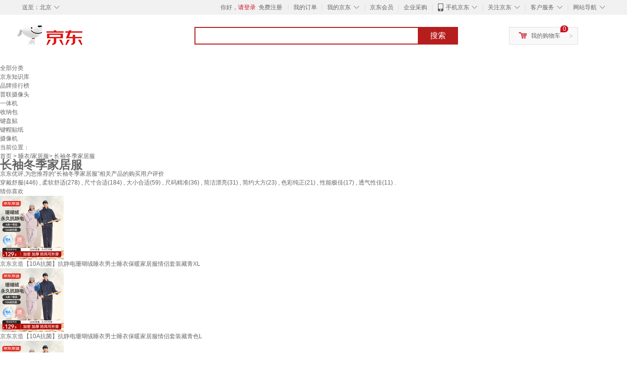

--- FILE ---
content_type: text/html;charset=UTF-8
request_url: https://yp.jd.com/13157e0763736da14e1d.html
body_size: 18856
content:
<!DOCTYPE html>
<html lang="en">
<head>
<meta charset="UTF-8">
<title>【长袖冬季家居服】长袖冬季家居服哪款好？看实拍，买好货！- 京东优评</title>
<meta http-equiv="X-UA-Compatible" content="IE=edge, chrome=1">
<meta name="Keywords" content="长袖冬季家居服，长袖冬季家居服哪款好，长袖冬季家居服图片" />
<meta name="description" content="京东JD.COM为您提供专业的长袖冬季家居服哪款好的优评商品，从长袖冬季家居服价格、长袖冬季家居服品牌、图片、好评度等方面精选用户购买评价心得。京东优评，看实拍，买好货！" />
<meta name="mobile-agent" content="format=html5;url=//yp.m.jd.com/13157e0763736da14e1d.html">
<meta name="applicable-device" content="pc">
<link rel="icon" href="//www.jd.com/favicon.ico" mce_href="//www.jd.com/favicon.ico" type="image/x-icon" />
<link rel="canonical" href="//yp.jd.com/13157e0763736da14e1d.html"/>

    <link type="text/css" rel="stylesheet" href="//misc.360buyimg.com/jdf/1.0.0/unit/??ui-base/1.0.0/ui-base.css,shortcut/2.0.0/shortcut.css,global-header/1.0.0/global-header.css,myjd/2.0.0/myjd.css,nav/2.0.0/nav.css,shoppingcart/2.0.0/shoppingcart.css,global-footer/1.0.0/global-footer.css,service/1.0.0/service.css" />
    <link rel="stylesheet" href="//storage.jd.com/swm-stable/seo/pc/0.0.8/static/common/css/base_d4de097.css" />
<script type="text/javascript">window.pageConfig={compatible:!0,jdfVersion:"2.0.0"};</script>
<script type="text/javascript">var sUserAgent=navigator.userAgent.toLowerCase(),bIsIphoneOs="iphone os"==sUserAgent.match(/iphone os/i),bIsMidp="midp"==sUserAgent.match(/midp/i),bIsUc7="rv:1.2.3.4"==sUserAgent.match(/rv:1.2.3.4/i),bIsUc="ucweb"==sUserAgent.match(/ucweb/i),bIsAndroid="android"==sUserAgent.match(/android/i),bIsCE="windows ce"==sUserAgent.match(/windows ce/i),bIsWM="windows mobile"==sUserAgent.match(/windows mobile/i),currentUrl=window.location.href;if(bIsIphoneOs||bIsMidp||bIsUc7||bIsUc||bIsAndroid||bIsCE||bIsWM){var changeUrl="//yp.m.jd"+currentUrl.substring(currentUrl.indexOf(".com"));window.location.replace(changeUrl)}</script>
<script type="text/javascript">window.jdpts={},jdpts._st=(new Date).getTime();</script>




    <link rel="stylesheet" type="text/css" href="//storage.jd.com/swm-stable/seo/pc/0.0.8/static/components/banner/banner_3aa2d80.css" />
    <link rel="stylesheet" type="text/css" href="//storage.jd.com/swm-stable/seo/pc/0.0.8/static/components/targetGo/targetGo_f03a133.css" />
    <link rel="stylesheet" href="//storage.jd.com/swm-stable/seo/pc/0.0.8/widget/navitems/navitems_0281f90.css" />
    <link rel="stylesheet" href="//storage.jd.com/swm-stable/seo/pc/0.0.8/widget/breadcrumb/breadcrumb_8a5a4e9.css" />
    <link rel="stylesheet" href="//storage.jd.com/swm-stable/seo/pc/0.0.8/widget/adManage/adManage_442198c.css" />
    <link rel="stylesheet" href="//storage.jd.com/swm-stable/seo/pc/0.0.8/widget/recommend/recommend_cffe757.css" />
    <link rel="stylesheet" href="//storage.jd.com/swm-stable/seo/pc/0.0.8/widget/favourite/favourite_2361304.css" />
    <link rel="stylesheet" href="//storage.jd.com/swm-stable/seo/pc/0.0.8/widget/more/more_d584b78.css" />
    <link rel="stylesheet" href="//storage.jd.com/swm-stable/seo/pc/0.0.8/widget/moreKeywords/moreKeywords_3850427.css" />
</head>
<body>
<div id="shortcut-2014">
	<div class="w">
    	<ul class="fl">
    		<li class="dorpdown" id="ttbar-mycity"></li>
    	</ul>
    	<ul class="fr">
			<li class="fore1" id="ttbar-login">
				<a href="javascript:login();" class="link-login">你好，请登录</a>&nbsp;&nbsp;<a href="javascript:regist();" class="link-regist style-red">免费注册</a>
			</li>
			<li class="spacer"></li>
			<li class="fore2">
				<div class="dt">
					<a target="_blank" href="//order.jd.com/center/list.action">我的订单</a>
				</div>
			</li>
			<li class="spacer"></li>
			<li class="fore3 dorpdown" id="ttbar-myjd">
				<div class="dt cw-icon">
					<i class="ci-right"><s>◇</s></i>
					<a target="_blank" href="//home.jd.com/">我的京东</a>
				</div>
				<div class="dd dorpdown-layer"></div>
			</li>
			<li class="spacer"></li>
			<li class="fore4" id="ttbar-member">
				<div class="dt">
					<a target="_blank" href="//vip.jd.com/">京东会员</a>
				</div>
			</li>
			<li class="spacer"></li>
			<li class="fore5" id="ttbar-ent">
				<div class="dt">
					<a target="_blank" href="//b.jd.com/">企业采购</a>
				</div>
			</li>
			<li class="spacer"></li>
			<li class="fore6 dorpdown" id="ttbar-apps">
				<div class="dt cw-icon">
					<i class="ci-left"></i>
					<i class="ci-right"><s>◇</s></i>
					<a target="_blank" href="//app.jd.com/">手机京东</a>
				</div>
			</li>
			<li class="spacer"></li>
			<li class="fore7 dorpdown" id="ttbar-atte">
				<div class="dt cw-icon">
					<i class="ci-right"><s>◇</s></i>关注京东
				</div>	
			</li>
			<li class="spacer"></li>
			<li class="fore8 dorpdown" id="ttbar-serv">
				<div class="dt cw-icon">
					<i class="ci-right"><s>◇</s></i>客户服务
				</div>
				<div class="dd dorpdown-layer"></div>
			</li>
			<li class="spacer"></li>
			<li class="fore9 dorpdown" id="ttbar-navs">
				<div class="dt cw-icon">
					<i class="ci-right"><s>◇</s></i>网站导航
				</div>
				<div class="dd dorpdown-layer"></div>
			</li>
    	</ul>
		<span class="clr"></span>
    </div>
</div>
<div id="o-header-2013"><div id="header-2013" style="display:none;"></div></div>
<div class="w">
    <div id="logo-2014">
    	<a href="//www.jd.com/" class="logo">京东</a>
    </div>
    <div id="search-2014" >
		<ul id="shelper" class="hide"></ul>
		<div class="form">
			<input type="text" onkeydown="javascript:if(event.keyCode==13) search('key');" autocomplete="off" id="key" accesskey="s" class="text" />
			<button onclick="search('key');return false;" class="button cw-icon"><i></i>搜索</button>
		</div>
    </div>
    <div id="settleup-2014" class="dorpdown">
		<div class="cw-icon">
			<i class="ci-left"></i>
			<i class="ci-right">&gt;</i>
			<a target="_blank" href="//cart.jd.com/cart.action">我的购物车</a>
		</div>
		<div class="dorpdown-layer">
			<div class="spacer"></div>
			<div id="settleup-content">
				<span class="loading"></span>
			</div>
		</div>
	</div>
    <div id="hotwords-2014"></div>
    <span class="clr"></span>
</div>
<div id="navitems" class="clearfix">
    <ul>
                <li><a target="_blank" href="http://yp.jd.com/sitemap.html">全部分类</a></li>
                <li><a target="_blank" href="http://yp.jd.com/zhishi_sitemap.html">京东知识库</a></li>
                <li><a target="_blank" href="http://yp.jd.com/brand_sitemap.html">品牌排行榜</a></li>
                <li><a target="_blank" href="https://item.jd.com/product/BRV_ljFuuwc9r96pFV2kgQ.html">普联摄像头</a></li>
                <li><a target="_blank" href="https://club.jd.com/remarklist/pAikChMPn_f8isRvQn4s7g.html">一体机</a></li>
                <li><a target="_blank" href="https://club.jd.com/remarklist/we9HIKMISJ2Cg-xdGejsFA.html">收纳包</a></li>
                <li><a target="_blank" href="https://club.jd.com/remarklist/Lq4tUL9t6jVBzo6nQNq06g.html">键盘贴</a></li>
                <li><a target="_blank" href="https://club.jd.com/commentdetail/Lq4tUL9t6jVBzo6nQNq06g_2125c4d26da1353b362075d40ad970a6.html">键帽贴纸</a></li>
                <li><a target="_blank" href="https://item.jd.com/product/v3kTHPSRdQdPPqRtFxEOWQ.html">摄像机</a></li>
            </ul>
</div>
<div class="breadcrumb defineDiv">
    <dl class="brd">
        <dt>当前位置：</dt>
        <dd><a href="/">首页</a> &gt; <a href='//yp.jd.com/list/1315_1345_1371.html'>睡衣/家居服</a>&gt; 长袖冬季家居服</dd>
    </dl>
</div>
<!--顶部banner通栏-->
<div class="banner-ad-width">
    <div class="banner-ad-top-wrap extra-margin">
    <a href="javascript:void(0);" class="ad-jump" target="_blank">
        <img src="" alt="" id="adTop" class="hide">
    </a>
</div>
</div>
<!--顶部banner通栏--><div class="defineDiv" id="recommend">
	<div class="defineDiv name">
		<h1 class="tag0">
			<span class="span1">
				<span class="span2">
					长袖冬季家居服
				</span>
			</span>
		</h1>
	</div>
	<p class="tag1">京东优评,为您推荐的“长袖冬季家居服”相关产品的购买用户评价</p>
	<p class="tag2">
				        穿戴舒服(446) ,
            		        柔软舒适(278) ,
            		        尺寸合适(184) ,
            		        大小合适(59) ,
            		        尺码精准(36) ,
            		        简洁漂亮(31) ,
            		        简约大方(23) ,
            		        色彩纯正(21) ,
            		        性能极佳(17) ,
            		        透气性佳(11) .
            	    </p>
</div><input class="createDate" type="hidden" value="2026-01-20 10:28:42"/>
<div class="defineDiv clearfix" id="same">
    <input id="cate1" type="hidden" value="1315"/>
    <input id="cate2" type="hidden" value="1345"/>
    <input id="cate3" type="hidden" value="1371"/>
	<div class="guess">
        <div id="guess-top">
            <div>
                <p id="guess-label">
                    <i class="heart"></i>
                    <label>猜你喜欢</label>
                </p>
            </div>
        </div>
        <ul>
    		
            <li class="cps-wrap">
                <div class="goodsImg">
                    <a target="_blank" title="京东京造【10A抗菌】抗静电珊瑚绒睡衣男士睡衣保暖家居服情侣套装藏青XL" href="//item.jd.com/100198611311.html">
                        <img src="//img12.360buyimg.com/n3/jfs/t1/332345/5/22118/112003/68ee5768Ff225514f/9badc819653c3833.png" alt="京东京造【10A抗菌】抗静电珊瑚绒睡衣男士睡衣保暖家居服情侣套装藏青XL"/>
                    </a>
                </div>
                <div class="goodsTitle">
                    <a title="京东京造【10A抗菌】抗静电珊瑚绒睡衣男士睡衣保暖家居服情侣套装藏青XL" target="_blank" href="//item.jd.com/100198611311.html">
                        <em>京东京造【10A抗菌】抗静电珊瑚绒睡衣男士睡衣保暖家居服情侣套装藏青XL</em>
                    </a>
                </div>
                                <div class="price goodsPrice" data-sid="100198611311">
                    <strong></strong>
                </div>
                            </li>
            
            <li class="cps-wrap">
                <div class="goodsImg">
                    <a target="_blank" title="京东京造【10A抗菌】抗静电珊瑚绒睡衣男士睡衣保暖家居服情侣套装藏青色L" href="//item.jd.com/100262243008.html">
                        <img src="//img12.360buyimg.com/n3/jfs/t1/332345/5/22118/112003/68ee5768Ff225514f/9badc819653c3833.png" alt="京东京造【10A抗菌】抗静电珊瑚绒睡衣男士睡衣保暖家居服情侣套装藏青色L"/>
                    </a>
                </div>
                <div class="goodsTitle">
                    <a title="京东京造【10A抗菌】抗静电珊瑚绒睡衣男士睡衣保暖家居服情侣套装藏青色L" target="_blank" href="//item.jd.com/100262243008.html">
                        <em>京东京造【10A抗菌】抗静电珊瑚绒睡衣男士睡衣保暖家居服情侣套装藏青色L</em>
                    </a>
                </div>
                                <div class="price goodsPrice" data-sid="100262243008">
                    <strong></strong>
                </div>
                            </li>
            
            <li class="cps-wrap">
                <div class="goodsImg">
                    <a target="_blank" title="京东京造【10A抗菌】抗静电珊瑚绒睡衣男士睡衣保暖家居服情侣套装藏青2XL" href="//item.jd.com/100198611297.html">
                        <img src="//img12.360buyimg.com/n3/jfs/t1/332345/5/22118/112003/68ee5768Ff225514f/9badc819653c3833.png" alt="京东京造【10A抗菌】抗静电珊瑚绒睡衣男士睡衣保暖家居服情侣套装藏青2XL"/>
                    </a>
                </div>
                <div class="goodsTitle">
                    <a title="京东京造【10A抗菌】抗静电珊瑚绒睡衣男士睡衣保暖家居服情侣套装藏青2XL" target="_blank" href="//item.jd.com/100198611297.html">
                        <em>京东京造【10A抗菌】抗静电珊瑚绒睡衣男士睡衣保暖家居服情侣套装藏青2XL</em>
                    </a>
                </div>
                                <div class="price goodsPrice" data-sid="100198611297">
                    <strong></strong>
                </div>
                            </li>
            
            <li class="cps-wrap">
                <div class="goodsImg">
                    <a target="_blank" title="京东京造【10A抗菌】抗静电珊瑚绒睡衣男士睡衣保暖家居服情侣套装藏青色M" href="//item.jd.com/100262243022.html">
                        <img src="//img12.360buyimg.com/n3/jfs/t1/332345/5/22118/112003/68ee5768Ff225514f/9badc819653c3833.png" alt="京东京造【10A抗菌】抗静电珊瑚绒睡衣男士睡衣保暖家居服情侣套装藏青色M"/>
                    </a>
                </div>
                <div class="goodsTitle">
                    <a title="京东京造【10A抗菌】抗静电珊瑚绒睡衣男士睡衣保暖家居服情侣套装藏青色M" target="_blank" href="//item.jd.com/100262243022.html">
                        <em>京东京造【10A抗菌】抗静电珊瑚绒睡衣男士睡衣保暖家居服情侣套装藏青色M</em>
                    </a>
                </div>
                                <div class="price goodsPrice" data-sid="100262243022">
                    <strong></strong>
                </div>
                            </li>
            
            <li class="cps-wrap">
                <div class="goodsImg">
                    <a target="_blank" title="亚朵星球深睡睡衣女士家居服睡衣睡裤套装秋冬季莫代尔柔软保暖高端送礼 深睡蓝 M" href="//item.jd.com/10032349152435.html">
                        <img src="//img12.360buyimg.com/n3/jfs/t1/389197/33/26/64754/6968556bF1f66e46d/0083320320b8f13b.jpg" alt="亚朵星球深睡睡衣女士家居服睡衣睡裤套装秋冬季莫代尔柔软保暖高端送礼 深睡蓝 M"/>
                    </a>
                </div>
                <div class="goodsTitle">
                    <a title="亚朵星球深睡睡衣女士家居服睡衣睡裤套装秋冬季莫代尔柔软保暖高端送礼 深睡蓝 M" target="_blank" href="//item.jd.com/10032349152435.html">
                        <em>亚朵星球深睡睡衣女士家居服睡衣睡裤套装秋冬季莫代尔柔软保暖高端送礼 深睡蓝 M</em>
                    </a>
                </div>
                                <div class="price goodsPrice" data-sid="10032349152435">
                    <strong></strong>
                </div>
                            </li>
            
            <li class="cps-wrap">
                <div class="goodsImg">
                    <a target="_blank" title="京东京造【10A抑菌】A类一等品50支纯棉睡衣男睡衣秋冬情侣家居服绀青XL" href="//item.jd.com/100013738803.html">
                        <img src="//img12.360buyimg.com/n3/jfs/t1/276785/38/1865/76391/67d15069Fbec53644/7b1ff81a1c469ed9.jpg" alt="京东京造【10A抑菌】A类一等品50支纯棉睡衣男睡衣秋冬情侣家居服绀青XL"/>
                    </a>
                </div>
                <div class="goodsTitle">
                    <a title="京东京造【10A抑菌】A类一等品50支纯棉睡衣男睡衣秋冬情侣家居服绀青XL" target="_blank" href="//item.jd.com/100013738803.html">
                        <em>京东京造【10A抑菌】A类一等品50支纯棉睡衣男睡衣秋冬情侣家居服绀青XL</em>
                    </a>
                </div>
                                <div class="price goodsPrice" data-sid="100013738803">
                    <strong></strong>
                </div>
                            </li>
            
            <li class="cps-wrap">
                <div class="goodsImg">
                    <a target="_blank" title="MUJI[自营限定款]女士无侧缝 双层纱织睡衣  软棉棉内衣 浅粉色格纹 L" href="//item.jd.com/100167307881.html">
                        <img src="//img12.360buyimg.com/n3/jfs/t1/309779/35/18739/85194/687dd716F444b632b/1b6dbad856a25c35.jpg" alt="MUJI[自营限定款]女士无侧缝 双层纱织睡衣  软棉棉内衣 浅粉色格纹 L"/>
                    </a>
                </div>
                <div class="goodsTitle">
                    <a title="MUJI[自营限定款]女士无侧缝 双层纱织睡衣  软棉棉内衣 浅粉色格纹 L" target="_blank" href="//item.jd.com/100167307881.html">
                        <em>MUJI[自营限定款]女士无侧缝 双层纱织睡衣  软棉棉内衣 浅粉色格纹 L</em>
                    </a>
                </div>
                                <div class="price goodsPrice" data-sid="100167307881">
                    <strong></strong>
                </div>
                            </li>
            
            <li class="cps-wrap">
                <div class="goodsImg">
                    <a target="_blank" title="有棵树【成毅同款】女士睡衣女半边绒防螨秋冬2025新款家居服情侣套装男" href="//item.jd.com/100118546041.html">
                        <img src="//img12.360buyimg.com/n3/jfs/t1/328700/36/17845/175827/68bfe07fF491031e1/020061df8c8d42a7.jpg" alt="有棵树【成毅同款】女士睡衣女半边绒防螨秋冬2025新款家居服情侣套装男"/>
                    </a>
                </div>
                <div class="goodsTitle">
                    <a title="有棵树【成毅同款】女士睡衣女半边绒防螨秋冬2025新款家居服情侣套装男" target="_blank" href="//item.jd.com/100118546041.html">
                        <em>有棵树【成毅同款】女士睡衣女半边绒防螨秋冬2025新款家居服情侣套装男</em>
                    </a>
                </div>
                                <div class="price goodsPrice" data-sid="100118546041">
                    <strong></strong>
                </div>
                            </li>
            
            <li class="cps-wrap">
                <div class="goodsImg">
                    <a target="_blank" title="浪莎睡衣男冬季加厚珊瑚绒抗菌家居服两件套拉链款外穿男士暖绒套装" href="//item.jd.com/100137657728.html">
                        <img src="//img12.360buyimg.com/n3/jfs/t1/263929/24/4012/151598/676e7404Fb748222f/0e35fa25fc4596c0.jpg" alt="浪莎睡衣男冬季加厚珊瑚绒抗菌家居服两件套拉链款外穿男士暖绒套装"/>
                    </a>
                </div>
                <div class="goodsTitle">
                    <a title="浪莎睡衣男冬季加厚珊瑚绒抗菌家居服两件套拉链款外穿男士暖绒套装" target="_blank" href="//item.jd.com/100137657728.html">
                        <em>浪莎睡衣男冬季加厚珊瑚绒抗菌家居服两件套拉链款外穿男士暖绒套装</em>
                    </a>
                </div>
                                <div class="price goodsPrice" data-sid="100137657728">
                    <strong></strong>
                </div>
                            </li>
            
            <li class="cps-wrap">
                <div class="goodsImg">
                    <a target="_blank" title="亚朵星球深睡睡衣女士家居服睡衣睡裤套装秋冬季莫代尔柔软保暖高端送礼 深睡蓝 L" href="//item.jd.com/10032349152435.html">
                        <img src="//img12.360buyimg.com/n3/jfs/t1/389197/33/26/64754/6968556bF1f66e46d/0083320320b8f13b.jpg" alt="亚朵星球深睡睡衣女士家居服睡衣睡裤套装秋冬季莫代尔柔软保暖高端送礼 深睡蓝 L"/>
                    </a>
                </div>
                <div class="goodsTitle">
                    <a title="亚朵星球深睡睡衣女士家居服睡衣睡裤套装秋冬季莫代尔柔软保暖高端送礼 深睡蓝 L" target="_blank" href="//item.jd.com/10032349152435.html">
                        <em>亚朵星球深睡睡衣女士家居服睡衣睡裤套装秋冬季莫代尔柔软保暖高端送礼 深睡蓝 L</em>
                    </a>
                </div>
                                <div class="price goodsPrice goodsPriceLast" data-sid="10032349152435">
                    <strong></strong>
                </div>
                            </li>
                    </ul>
	</div>
	<div class="topItem">
        <div class="lineItem">
            <div class="topTitle">
                <span class="spanFirst" style="color: #bc1d24;">优评TOP5&nbsp;&nbsp;</span><span class="spanSecond">精选好评商品,看实拍图,放心买好货!</span>
            </div>
        </div>
        <div class="top5 clearfix">
            <ul>
                                <li>
                    <div class="topGoods cps-wrap">
                        <div class="topGoodsImg">
                            <a  target="_blank" title="南极人【抗菌除螨】男士睡衣男秋冬季开衫长袖可外穿四季家居服L" href="https://item.jd.com/100091603010.html">
                                <img src="//img12.360buyimg.com/n2/jfs/t1/181632/1/45069/55886/66307d66F7b84dbe7/94b5f9428b155009.png" alt="南极人【抗菌除螨】男士睡衣男秋冬季开衫长袖可外穿四季家居服L"/>
                            </a>
                        </div>
                        <div class="topGoodsTitle">
                            <a  target="_blank" title="南极人【抗菌除螨】男士睡衣男秋冬季开衫长袖可外穿四季家居服L" href="https://item.jd.com/100091603010.html">
                                <h2>南极人【抗菌除螨】男士睡衣男秋冬季开衫长袖可外穿四季家居服L</h2>
                            </a>
                        </div>
                        <div class="price topGoodsPrice" data-sid="100091603010">
                            <span class="jdPrice">京东价&nbsp;:</span>
                            <strong></strong>
                            <!--<span class='jiang'>(降价通知)</span>-->
                        </div>
                        <div class="topGoodsInfo clearfix">
                            <dl id="promo_J_AD_100091603010">
                                <dt><span></span></dt>
                                <dd></dd>
                            </dl>
                        </div>
                    </div>
                                        <div class="evaluation">
                        <div class="circle">
                            <div>
                            <strong>95%</strong>
                            <label>好评度</label>
                            </div>
                        </div>
                                                <div class="evaluationItem">
                            <dl>
                                <dt>买家印象:</dt>
                                <dd>
                                                                        <span>穿戴舒服(446)</span>
                                                                        <span>柔软舒适(278)</span>
                                                                        <span>尺寸合适(184)</span>
                                                                        <span>大小合适(59)</span>
                                                                        <span>尺码精准(36)</span>
                                                                        <span>简洁漂亮(31)</span>
                                                                        <span>简约大方(23)</span>
                                                                        <span>色彩纯正(21)</span>
                                                                        <span>性能极佳(17)</span>
                                                                        <span>透气性佳(11)</span>
                                                                        <span>修身显瘦(5)</span>
                                                                        <span>使用方便(4)</span>
                                                                        <span>完美贴合(2)</span>
                                                                        <span>相对准确(1)</span>
                                                                    </dd>
                            </dl>
                            <div class="arrow">
                            </div>
                            <div class="arrowup">
                            </div>
                        </div>
                    </div>
                                        <div class="evaluationSlider">
                        <div class="slider">
                            <div class="leftArrow"  href="javascript:void(0)">
                                <a class="ui-switchable-prev" href="javascript:void(0)">
                                <img src="//storage.jd.com/swm-stable/seo/pc/0.0.8/static/common/img/left_c99ed65.png"/>
                                </a>
                            </div>
                            
                            <div class="sliderImg ui-switchable-panel-body">
                                <ul class="ui-switchable-panel-main">
                                                                                                                                                <li class="ui-switchable-panel">
                                                                                <div class="sliderImgItem">
                                            <img src="//img30.360buyimg.com/shaidan/s128x96_jfs/t1/232975/7/19964/45113/66782afdFe2fad68d/f763ddc5bf4b9253.jpg" alt="南极人【抗菌除螨】男士睡衣男秋冬季开衫长袖可外穿四季家居服L 实拍图" userContent="尺码合适，厚薄程度适中" productColor="简约浅绿灰" userImageUrl="//storage.360buyimg.com/default.image/6a645f6465665f696d675f393836323131373632333134353935323236_sma.jpg"
                                             nickname="j***0" creationTime="2024-06-23 22:02:37" class="ui-switchable-imgscroll-item" data-url="//img30.360buyimg.com/n0/s250x250_jfs/t1/232975/7/19964/45113/66782afdFe2fad68d/f763ddc5bf4b9253.jpg" detailContent="//club.jd.com/repay/100091603010_cfceb0b27084698abddcc55450fbd09f_1.html"/>
                                        </div>
                                    </li>
                                                                                                                                                <li class="ui-switchable-panel">
                                                                                <div class="sliderImgItem">
                                            <img src="//img30.360buyimg.com/shaidan/s128x96_jfs/t1/241493/38/11595/476011/66780d63F1b517016/453c7f5d683aa7d7.jpg" alt="南极人【抗菌除螨】男士睡衣男秋冬季开衫长袖可外穿四季家居服L 实拍图" userContent="发货速度快，搞活动的时候买的，手感不错！用料扎实！质量很好！穿起来很舒服，一开始买大了，换货非常迅速，很方便，物美价廉，还会持续关注的。" productColor="简约浅绿灰" userImageUrl="//storage.360buyimg.com/i.imageUpload/bdf0d3f1c1bcd4b5d6aec9fac9facac0cac031373036323636323735383737_sma.jpg"
                                             nickname="金***1" creationTime="2024-06-23 19:59:27" class="ui-switchable-imgscroll-item" data-url="//img30.360buyimg.com/n0/s250x250_jfs/t1/241493/38/11595/476011/66780d63F1b517016/453c7f5d683aa7d7.jpg" detailContent="//club.jd.com/repay/100091603010_739de03255838bf547d2c6bf3e2742d3_1.html"/>
                                        </div>
                                    </li>
                                                                        <li class="ui-switchable-panel">
                                                                                <div class="sliderImgItem">
                                            <img src="//img30.360buyimg.com/shaidan/s128x96_jfs/t1/227835/21/21753/390193/66780d63Fefe604b0/07d1fcea933d2e3c.jpg" alt="南极人【抗菌除螨】男士睡衣男秋冬季开衫长袖可外穿四季家居服L 实拍图" userContent="发货速度快，搞活动的时候买的，手感不错！用料扎实！质量很好！穿起来很舒服，一开始买大了，换货非常迅速，很方便，物美价廉，还会持续关注的。" productColor="简约浅绿灰" userImageUrl="//storage.360buyimg.com/i.imageUpload/bdf0d3f1c1bcd4b5d6aec9fac9facac0cac031373036323636323735383737_sma.jpg"
                                             nickname="金***1" creationTime="2024-06-23 19:59:27" class="ui-switchable-imgscroll-item" data-url="//img30.360buyimg.com/n0/s250x250_jfs/t1/227835/21/21753/390193/66780d63Fefe604b0/07d1fcea933d2e3c.jpg" detailContent="//club.jd.com/repay/100091603010_739de03255838bf547d2c6bf3e2742d3_1.html"/>
                                        </div>
                                    </li>
                                                                                                                                                <li class="ui-switchable-panel">
                                                                                <div class="sliderImgItem">
                                            <img src="//img30.360buyimg.com/shaidan/s128x96_jfs/t1/229336/29/19958/41780/666c35c2F9e91c3a1/9a081552ef16976c.jpg" alt="南极人【抗菌除螨】男士睡衣男秋冬季开衫长袖可外穿四季家居服L 实拍图" userContent="很喜欢很满意，手感柔软舒适" productColor="简约浅绿灰" userImageUrl="//storage.360buyimg.com/i.imageUpload/777361647773616431343537363733313737383634_sma.jpg"
                                             nickname="-***-" creationTime="2024-06-14 20:21:23" class="ui-switchable-imgscroll-item" data-url="//img30.360buyimg.com/n0/s250x250_jfs/t1/229336/29/19958/41780/666c35c2F9e91c3a1/9a081552ef16976c.jpg" detailContent="//club.jd.com/repay/100091603010_fa5b261d5f6fe2d102d5a673eba36a2e_1.html"/>
                                        </div>
                                    </li>
                                                                                                                                                <li class="ui-switchable-panel">
                                                                                <div class="sliderImgItem">
                                            <img src="//img30.360buyimg.com/shaidan/s128x96_jfs/t1/248301/5/7481/60605/661cc394F7c1b64c8/9cfda9b85a354cd3.jpg" alt="南极人【抗菌除螨】男士睡衣男秋冬季开衫长袖可外穿四季家居服L 实拍图" userContent="京东买东西就是方便！下单第二天就收到了！给家里老人买的！这个价位这个品质可以的！柔软舒适！买了两套浅色手感摸着比深色要好！性价比很高！" productColor="简约浅绿灰" userImageUrl="//storage.360buyimg.com/default.image/6a645f6465665f696d675f393836323231373632333134353936353430_sma.jpg"
                                             nickname="小***0" creationTime="2024-04-15 14:05:09" class="ui-switchable-imgscroll-item" data-url="//img30.360buyimg.com/n0/s250x250_jfs/t1/248301/5/7481/60605/661cc394F7c1b64c8/9cfda9b85a354cd3.jpg" detailContent="//club.jd.com/repay/100091603010_ec3d70fa88fce4d3b2e789699f9228a8_1.html"/>
                                        </div>
                                    </li>
                                                                        <li class="ui-switchable-panel">
                                                                                <div class="sliderImgItem">
                                            <img src="//img30.360buyimg.com/shaidan/s128x96_jfs/t1/233274/35/14558/73088/661cc393Ff92443fe/7e9cc660dceff944.jpg" alt="南极人【抗菌除螨】男士睡衣男秋冬季开衫长袖可外穿四季家居服L 实拍图" userContent="京东买东西就是方便！下单第二天就收到了！给家里老人买的！这个价位这个品质可以的！柔软舒适！买了两套浅色手感摸着比深色要好！性价比很高！" productColor="简约浅绿灰" userImageUrl="//storage.360buyimg.com/default.image/6a645f6465665f696d675f393836323231373632333134353936353430_sma.jpg"
                                             nickname="小***0" creationTime="2024-04-15 14:05:09" class="ui-switchable-imgscroll-item" data-url="//img30.360buyimg.com/n0/s250x250_jfs/t1/233274/35/14558/73088/661cc393Ff92443fe/7e9cc660dceff944.jpg" detailContent="//club.jd.com/repay/100091603010_ec3d70fa88fce4d3b2e789699f9228a8_1.html"/>
                                        </div>
                                    </li>
                                                                                                                                                <li class="ui-switchable-panel">
                                                                                <div class="sliderImgItem">
                                            <img src="//img30.360buyimg.com/shaidan/s128x96_jfs/t1/150777/33/36305/53573/65ed90f0Fa30d1426/fd9953fdea17589e.jpg" alt="南极人【抗菌除螨】男士睡衣男秋冬季开衫长袖可外穿四季家居服L 实拍图" userContent="挺薄的，颜色还行，发现也合适，质量可以，物流快。前一天下单第二天就到了，京东确实不一样，一直信赖，" productColor="简约浅绿灰" userImageUrl="//storage.360buyimg.com/default.image/6a645f6465665f696d675f393836323031373632333134353936313533_sma.jpg"
                                             nickname="j***z" creationTime="2024-03-10 18:52:33" class="ui-switchable-imgscroll-item" data-url="//img30.360buyimg.com/n0/s250x250_jfs/t1/150777/33/36305/53573/65ed90f0Fa30d1426/fd9953fdea17589e.jpg" detailContent="//club.jd.com/repay/100091603010_629a20a88d7ef2bbf4b246e59893b0d5_1.html"/>
                                        </div>
                                    </li>
                                                                        <li class="ui-switchable-panel">
                                                                                <div class="sliderImgItem">
                                            <img src="//img30.360buyimg.com/shaidan/s128x96_jfs/t1/6753/28/34518/76020/65ed90f0F9bdf7128/e5dd4c56621127cc.jpg" alt="南极人【抗菌除螨】男士睡衣男秋冬季开衫长袖可外穿四季家居服L 实拍图" userContent="挺薄的，颜色还行，发现也合适，质量可以，物流快。前一天下单第二天就到了，京东确实不一样，一直信赖，" productColor="简约浅绿灰" userImageUrl="//storage.360buyimg.com/default.image/6a645f6465665f696d675f393836323031373632333134353936313533_sma.jpg"
                                             nickname="j***z" creationTime="2024-03-10 18:52:33" class="ui-switchable-imgscroll-item" data-url="//img30.360buyimg.com/n0/s250x250_jfs/t1/6753/28/34518/76020/65ed90f0F9bdf7128/e5dd4c56621127cc.jpg" detailContent="//club.jd.com/repay/100091603010_629a20a88d7ef2bbf4b246e59893b0d5_1.html"/>
                                        </div>
                                    </li>
                                                                                                        </ul>
                            </div>
                            
                            <div class="rightArrow"  href="javascript:void(0)">
                                <a class="ui-switchable-next" href="javascript:void(0)">
                                    <img src="//storage.jd.com/swm-stable/seo/pc/0.0.8/static/common/img/right_be5b2ac.png"/>
                                </a>
                            </div>
                        </div>
                        <div class="detail">
                            <div class="maxImg">
                                <div class="maxImgFig">
                                    <img src="" class="ui-switchable-imgscroll-img"/>
                                </div>
                                <div class="maxImgLeft">
                                    <div href="javascript:void(0)">
                                        <a class="ui-switchable-prev" href="javascript:void(0)">
                                            <img src="//storage.jd.com/swm-stable/seo/pc/0.0.8/static/common/img/maxImgLeft_ad1ede3.png"/>
                                        </a>
                                    </div>
                                </div>
                                <div class="maxImgRight">
                                    <div href="javascript:void(0)">
                                        <a class="ui-switchable-next" href="javascript:void(0)">
                                            <img src="//storage.jd.com/swm-stable/seo/pc/0.0.8/static/common/img/maxImgRight_88d6702.png"/>
                                        </a>
                                    </div>
                                </div>
                            </div>
                            <div class="user">
                                                                <div class="userContentTemp">
                                    <span>尺码合适，厚薄程度适中</span>
                                </div>
                                                                <div class="userContentTemp">
                                    <span>发货速度快，搞活动的时候买的，手感不错！用料扎实！质量很好！穿起来很舒服，一开始买大了，换货非常迅速，很方便，物美价廉，还会持续关注的。</span>
                                </div>
                                                                <div class="userContentTemp">
                                    <span>很喜欢很满意，手感柔软舒适</span>
                                </div>
                                                                <div class="userContentTemp">
                                    <span>京东买东西就是方便！下单第二天就收到了！给家里老人买的！这个价位这个品质可以的！柔软舒适！买了两套浅色手感摸着比深色要好！性价比很高！</span>
                                </div>
                                                                <div class="userContentTemp">
                                    <span>挺薄的，颜色还行，发现也合适，质量可以，物流快。前一天下单第二天就到了，京东确实不一样，一直信赖，</span>
                                </div>
                                                                <div class="userContent">
                                </div>
                                <div class="userLine">
                                </div>
                                <div class="userInfo">
                                    <div class="productColor">
                                    </div>
                                    <div class="userImageUrl">
                                    </div>
                                    <div class="userLast">
                                    </div>
                                </div>
                            </div>
                        </div>
                    </div>
                    <div class="li1 topLabel">
                        <label>TOP&nbsp;1</label>
                    </div>
                </li>
                                <li>
                    <div class="topGoods cps-wrap">
                        <div class="topGoodsImg">
                            <a  target="_blank" title="南极人【抗菌除螨】男士睡衣男秋冬季开衫长袖可外穿四季家居服2XL" href="https://item.jd.com/100084850807.html">
                                <img src="//img12.360buyimg.com/n2/jfs/t1/181632/1/45069/55886/66307d66F7b84dbe7/94b5f9428b155009.png" alt="南极人【抗菌除螨】男士睡衣男秋冬季开衫长袖可外穿四季家居服2XL"/>
                            </a>
                        </div>
                        <div class="topGoodsTitle">
                            <a  target="_blank" title="南极人【抗菌除螨】男士睡衣男秋冬季开衫长袖可外穿四季家居服2XL" href="https://item.jd.com/100084850807.html">
                                <h2>南极人【抗菌除螨】男士睡衣男秋冬季开衫长袖可外穿四季家居服2XL</h2>
                            </a>
                        </div>
                        <div class="price topGoodsPrice" data-sid="100084850807">
                            <span class="jdPrice">京东价&nbsp;:</span>
                            <strong></strong>
                            <!--<span class='jiang'>(降价通知)</span>-->
                        </div>
                        <div class="topGoodsInfo clearfix">
                            <dl id="promo_J_AD_100084850807">
                                <dt><span></span></dt>
                                <dd></dd>
                            </dl>
                        </div>
                    </div>
                                        <div class="evaluation">
                        <div class="circle">
                            <div>
                            <strong>95%</strong>
                            <label>好评度</label>
                            </div>
                        </div>
                                                <div class="evaluationItem">
                            <dl>
                                <dt>买家印象:</dt>
                                <dd>
                                                                        <span>穿戴舒服(446)</span>
                                                                        <span>柔软舒适(278)</span>
                                                                        <span>尺寸合适(184)</span>
                                                                        <span>大小合适(59)</span>
                                                                        <span>尺码精准(36)</span>
                                                                        <span>简洁漂亮(31)</span>
                                                                        <span>简约大方(23)</span>
                                                                        <span>色彩纯正(21)</span>
                                                                        <span>性能极佳(17)</span>
                                                                        <span>透气性佳(11)</span>
                                                                        <span>修身显瘦(5)</span>
                                                                        <span>使用方便(4)</span>
                                                                        <span>完美贴合(2)</span>
                                                                        <span>相对准确(1)</span>
                                                                    </dd>
                            </dl>
                            <div class="arrow">
                            </div>
                            <div class="arrowup">
                            </div>
                        </div>
                    </div>
                                        <div class="evaluationSlider">
                        <div class="slider">
                            <div class="leftArrow"  href="javascript:void(0)">
                                <a class="ui-switchable-prev" href="javascript:void(0)">
                                <img src="//storage.jd.com/swm-stable/seo/pc/0.0.8/static/common/img/left_c99ed65.png"/>
                                </a>
                            </div>
                            
                            <div class="sliderImg ui-switchable-panel-body">
                                <ul class="ui-switchable-panel-main">
                                                                                                                                                <li class="ui-switchable-panel">
                                                                                <div class="sliderImgItem">
                                            <img src="//img30.360buyimg.com/shaidan/s128x96_jfs/t1/343605/4/26414/71704/6916a9c5Fb4977c92/0759487877dddd00.jpg" alt="南极人【抗菌除螨】男士睡衣男秋冬季开衫长袖可外穿四季家居服2XL 实拍图" userContent="京东上的东西质量有保证，买着放心用着舒心。客服也很好，消费者权益有保障，在京东上买的东西耐心，质量经的起考验。
一分钱一分货，京东虽然贵一点但是买着放心，不怕被坑。
在某宝，某多上买东西，一天烂质量差到极致，心累啊！
在京东上可以放心品质！" productColor="简约浅绿灰" userImageUrl="//storage.360buyimg.com/i.imageUpload/6a645f3733353165396663653861343431353736393434353631383630_sma.jpg"
                                             nickname="请叫我熊能能" creationTime="2025-11-14 12:02:14" class="ui-switchable-imgscroll-item" data-url="//img30.360buyimg.com/n0/s250x250_jfs/t1/343605/4/26414/71704/6916a9c5Fb4977c92/0759487877dddd00.jpg" detailContent="//club.jd.com/repay/100084850807_668203bdb2396954e868dd60d9ac59ec_1.html"/>
                                        </div>
                                    </li>
                                                                                                                                                <li class="ui-switchable-panel">
                                                                                <div class="sliderImgItem">
                                            <img src="//img30.360buyimg.com/shaidan/s128x96_jfs/t1/307452/20/23056/68244/6891ca87Fc3edd13b/b24825a9847c89a8.jpg" alt="南极人【抗菌除螨】男士睡衣男秋冬季开衫长袖可外穿四季家居服2XL 实拍图" userContent="我最近购买的睡衣质量真的超乎我的期待！面料柔软舒适，穿在身上非常亲肤，每一次睡眠都变得格外享受。设计简洁大方，无论是颜色还是款式都让我十分满意。洗过几次后，睡衣依旧保持很好的手感和外观，耐用性也令人印象深刻。这是一次非常值得的购物体验，我会向朋友们推荐的。" productColor="简约浅绿灰" userImageUrl="//storage.360buyimg.com/i.imageUpload/6a645f3536666438376533633530656431363037383531383336383233_sma.jpg"
                                             nickname="睡***啊" creationTime="2025-08-05 17:10:32" class="ui-switchable-imgscroll-item" data-url="//img30.360buyimg.com/n0/s250x250_jfs/t1/307452/20/23056/68244/6891ca87Fc3edd13b/b24825a9847c89a8.jpg" detailContent="//club.jd.com/repay/100084850807_731ff19519daf248029e699a90411d5b_1.html"/>
                                        </div>
                                    </li>
                                                                        <li class="ui-switchable-panel">
                                                                                <div class="sliderImgItem">
                                            <img src="//img30.360buyimg.com/shaidan/s128x96_jfs/t1/308193/32/22583/92881/6891ca86Fe5ad3e89/23cf8cb8076c4847.jpg" alt="南极人【抗菌除螨】男士睡衣男秋冬季开衫长袖可外穿四季家居服2XL 实拍图" userContent="我最近购买的睡衣质量真的超乎我的期待！面料柔软舒适，穿在身上非常亲肤，每一次睡眠都变得格外享受。设计简洁大方，无论是颜色还是款式都让我十分满意。洗过几次后，睡衣依旧保持很好的手感和外观，耐用性也令人印象深刻。这是一次非常值得的购物体验，我会向朋友们推荐的。" productColor="简约浅绿灰" userImageUrl="//storage.360buyimg.com/i.imageUpload/6a645f3536666438376533633530656431363037383531383336383233_sma.jpg"
                                             nickname="睡***啊" creationTime="2025-08-05 17:10:32" class="ui-switchable-imgscroll-item" data-url="//img30.360buyimg.com/n0/s250x250_jfs/t1/308193/32/22583/92881/6891ca86Fe5ad3e89/23cf8cb8076c4847.jpg" detailContent="//club.jd.com/repay/100084850807_731ff19519daf248029e699a90411d5b_1.html"/>
                                        </div>
                                    </li>
                                                                                                                                                <li class="ui-switchable-panel">
                                                                                <div class="sliderImgItem">
                                            <img src="//img30.360buyimg.com/shaidan/s128x96_jfs/t1/283937/26/9475/279940/67e389feFd78aa32c/65b0a79cd89129a2.jpg" alt="南极人【抗菌除螨】男士睡衣男秋冬季开衫长袖可外穿四季家居服2XL 实拍图" userContent="质感很好满意。。。。" productColor="简约浅绿灰" userImageUrl="//storage.360buyimg.com/i.imageUpload/6a645f3764346165356132333732653131333934323732313337313339_sma.jpg"
                                             nickname="J***_" creationTime="2025-03-26 13:00:46" class="ui-switchable-imgscroll-item" data-url="//img30.360buyimg.com/n0/s250x250_jfs/t1/283937/26/9475/279940/67e389feFd78aa32c/65b0a79cd89129a2.jpg" detailContent="//club.jd.com/repay/100084850807_ec73d762d92b3219f43ba7faf43a7fa9_1.html"/>
                                        </div>
                                    </li>
                                                                                                                                                <li class="ui-switchable-panel">
                                                                                <div class="sliderImgItem">
                                            <img src="//img30.360buyimg.com/shaidan/s128x96_jfs/t1/283133/29/5187/111015/67da4b99F27779aeb/6185833abdf5e9e9.jpg" alt="南极人【抗菌除螨】男士睡衣男秋冬季开衫长袖可外穿四季家居服2XL 实拍图" userContent="拿到手了，质量还可以，穿着摸着倒是像纯棉的也合适，颜色也没有太大的偏差，还是跟图片上差不多的，有需要还会再回购的后再来追平吧" productColor="简约浅绿灰" userImageUrl="//storage.360buyimg.com/i.imageUpload/6a645f726549507143464256556b6331373637383734343135333430_sma.jpg"
                                             nickname="麒***宝" creationTime="2025-03-19 12:44:10" class="ui-switchable-imgscroll-item" data-url="//img30.360buyimg.com/n0/s250x250_jfs/t1/283133/29/5187/111015/67da4b99F27779aeb/6185833abdf5e9e9.jpg" detailContent="//club.jd.com/repay/100084850807_e24a6473b1923c51cf97a74f00668c29_1.html"/>
                                        </div>
                                    </li>
                                                                        <li class="ui-switchable-panel">
                                                                                <div class="sliderImgItem">
                                            <img src="//img30.360buyimg.com/shaidan/s128x96_jfs/t1/277118/30/5968/61934/67da4b96Fadd181e2/05f06365643eddff.jpg" alt="南极人【抗菌除螨】男士睡衣男秋冬季开衫长袖可外穿四季家居服2XL 实拍图" userContent="拿到手了，质量还可以，穿着摸着倒是像纯棉的也合适，颜色也没有太大的偏差，还是跟图片上差不多的，有需要还会再回购的后再来追平吧" productColor="简约浅绿灰" userImageUrl="//storage.360buyimg.com/i.imageUpload/6a645f726549507143464256556b6331373637383734343135333430_sma.jpg"
                                             nickname="麒***宝" creationTime="2025-03-19 12:44:10" class="ui-switchable-imgscroll-item" data-url="//img30.360buyimg.com/n0/s250x250_jfs/t1/277118/30/5968/61934/67da4b96Fadd181e2/05f06365643eddff.jpg" detailContent="//club.jd.com/repay/100084850807_e24a6473b1923c51cf97a74f00668c29_1.html"/>
                                        </div>
                                    </li>
                                                                        <li class="ui-switchable-panel">
                                                                                <div class="sliderImgItem">
                                            <img src="//img30.360buyimg.com/shaidan/s128x96_jfs/t1/275502/31/5698/79110/67da4b99F95a400da/aed5be6a6c0040a3.jpg" alt="南极人【抗菌除螨】男士睡衣男秋冬季开衫长袖可外穿四季家居服2XL 实拍图" userContent="拿到手了，质量还可以，穿着摸着倒是像纯棉的也合适，颜色也没有太大的偏差，还是跟图片上差不多的，有需要还会再回购的后再来追平吧" productColor="简约浅绿灰" userImageUrl="//storage.360buyimg.com/i.imageUpload/6a645f726549507143464256556b6331373637383734343135333430_sma.jpg"
                                             nickname="麒***宝" creationTime="2025-03-19 12:44:10" class="ui-switchable-imgscroll-item" data-url="//img30.360buyimg.com/n0/s250x250_jfs/t1/275502/31/5698/79110/67da4b99F95a400da/aed5be6a6c0040a3.jpg" detailContent="//club.jd.com/repay/100084850807_e24a6473b1923c51cf97a74f00668c29_1.html"/>
                                        </div>
                                    </li>
                                                                                                                                                <li class="ui-switchable-panel">
                                                                                <div class="sliderImgItem">
                                            <img src="//img30.360buyimg.com/shaidan/s128x96_jfs/t1/177131/16/52342/91198/673dd60fF1da4b188/5727f0c17802bb6b.jpg" alt="南极人【抗菌除螨】男士睡衣男秋冬季开衫长袖可外穿四季家居服2XL 实拍图" userContent="南极人中老年睡衣真不错！面料柔软亲肤，保暖性佳，让长辈在寒冷冬日也能倍感温暖舒适。做工精细，细节处理到位，款式简约大方，尽显品质与关怀，很值得购买！" productColor="简约浅绿灰" userImageUrl="//storage.360buyimg.com/default.image/6a645f6465665f696d675f393836313931373632333134353936383338_sma.jpg"
                                             nickname="2***n" creationTime="2024-11-20 20:30:36" class="ui-switchable-imgscroll-item" data-url="//img30.360buyimg.com/n0/s250x250_jfs/t1/177131/16/52342/91198/673dd60fF1da4b188/5727f0c17802bb6b.jpg" detailContent="//club.jd.com/repay/100084850807_3e1a5bd0d023d577da8c9ebdbe798d10_1.html"/>
                                        </div>
                                    </li>
                                                                        <li class="ui-switchable-panel">
                                                                                <div class="sliderImgItem">
                                            <img src="//img30.360buyimg.com/shaidan/s128x96_jfs/t1/235276/12/27311/56740/673dd60eFbb3610f2/76596a82c4ed1500.jpg" alt="南极人【抗菌除螨】男士睡衣男秋冬季开衫长袖可外穿四季家居服2XL 实拍图" userContent="南极人中老年睡衣真不错！面料柔软亲肤，保暖性佳，让长辈在寒冷冬日也能倍感温暖舒适。做工精细，细节处理到位，款式简约大方，尽显品质与关怀，很值得购买！" productColor="简约浅绿灰" userImageUrl="//storage.360buyimg.com/default.image/6a645f6465665f696d675f393836313931373632333134353936383338_sma.jpg"
                                             nickname="2***n" creationTime="2024-11-20 20:30:36" class="ui-switchable-imgscroll-item" data-url="//img30.360buyimg.com/n0/s250x250_jfs/t1/235276/12/27311/56740/673dd60eFbb3610f2/76596a82c4ed1500.jpg" detailContent="//club.jd.com/repay/100084850807_3e1a5bd0d023d577da8c9ebdbe798d10_1.html"/>
                                        </div>
                                    </li>
                                                                                                        </ul>
                            </div>
                            
                            <div class="rightArrow"  href="javascript:void(0)">
                                <a class="ui-switchable-next" href="javascript:void(0)">
                                    <img src="//storage.jd.com/swm-stable/seo/pc/0.0.8/static/common/img/right_be5b2ac.png"/>
                                </a>
                            </div>
                        </div>
                        <div class="detail">
                            <div class="maxImg">
                                <div class="maxImgFig">
                                    <img src="" class="ui-switchable-imgscroll-img"/>
                                </div>
                                <div class="maxImgLeft">
                                    <div href="javascript:void(0)">
                                        <a class="ui-switchable-prev" href="javascript:void(0)">
                                            <img src="//storage.jd.com/swm-stable/seo/pc/0.0.8/static/common/img/maxImgLeft_ad1ede3.png"/>
                                        </a>
                                    </div>
                                </div>
                                <div class="maxImgRight">
                                    <div href="javascript:void(0)">
                                        <a class="ui-switchable-next" href="javascript:void(0)">
                                            <img src="//storage.jd.com/swm-stable/seo/pc/0.0.8/static/common/img/maxImgRight_88d6702.png"/>
                                        </a>
                                    </div>
                                </div>
                            </div>
                            <div class="user">
                                                                <div class="userContentTemp">
                                    <span>京东上的东西质量有保证，买着放心用着舒心。客服也很好，消费者权益有保障，在京东上买的东西耐心，质量经的起考验。
一分钱一分货，京东虽然贵一点但是买着放心，不怕被坑。
在某宝，某多上买东西，一天烂质量差到极致，心累啊！
在京东上可以放心品质！</span>
                                </div>
                                                                <div class="userContentTemp">
                                    <span>我最近购买的睡衣质量真的超乎我的期待！面料柔软舒适，穿在身上非常亲肤，每一次睡眠都变得格外享受。设计简洁大方，无论是颜色还是款式都让我十分满意。洗过几次后，睡衣依旧保持很好的手感和外观，耐用性也令人印象深刻。这是一次非常值得的购物体验，我会向朋友们推荐的。</span>
                                </div>
                                                                <div class="userContentTemp">
                                    <span>质感很好满意。。。。</span>
                                </div>
                                                                <div class="userContentTemp">
                                    <span>拿到手了，质量还可以，穿着摸着倒是像纯棉的也合适，颜色也没有太大的偏差，还是跟图片上差不多的，有需要还会再回购的后再来追平吧</span>
                                </div>
                                                                <div class="userContentTemp">
                                    <span>南极人中老年睡衣真不错！面料柔软亲肤，保暖性佳，让长辈在寒冷冬日也能倍感温暖舒适。做工精细，细节处理到位，款式简约大方，尽显品质与关怀，很值得购买！</span>
                                </div>
                                                                <div class="userContent">
                                </div>
                                <div class="userLine">
                                </div>
                                <div class="userInfo">
                                    <div class="productColor">
                                    </div>
                                    <div class="userImageUrl">
                                    </div>
                                    <div class="userLast">
                                    </div>
                                </div>
                            </div>
                        </div>
                    </div>
                    <div class="li2 topLabel">
                        <label>TOP&nbsp;2</label>
                    </div>
                </li>
                                <li>
                    <div class="topGoods cps-wrap">
                        <div class="topGoodsImg">
                            <a  target="_blank" title="南极人【抗菌除螨】男士睡衣男秋冬季开衫长袖可外穿四季家居服3XL" href="https://item.jd.com/100084850827.html">
                                <img src="//img12.360buyimg.com/n2/jfs/t1/181632/1/45069/55886/66307d66F7b84dbe7/94b5f9428b155009.png" alt="南极人【抗菌除螨】男士睡衣男秋冬季开衫长袖可外穿四季家居服3XL"/>
                            </a>
                        </div>
                        <div class="topGoodsTitle">
                            <a  target="_blank" title="南极人【抗菌除螨】男士睡衣男秋冬季开衫长袖可外穿四季家居服3XL" href="https://item.jd.com/100084850827.html">
                                <h2>南极人【抗菌除螨】男士睡衣男秋冬季开衫长袖可外穿四季家居服3XL</h2>
                            </a>
                        </div>
                        <div class="price topGoodsPrice" data-sid="100084850827">
                            <span class="jdPrice">京东价&nbsp;:</span>
                            <strong></strong>
                            <!--<span class='jiang'>(降价通知)</span>-->
                        </div>
                        <div class="topGoodsInfo clearfix">
                            <dl id="promo_J_AD_100084850827">
                                <dt><span></span></dt>
                                <dd></dd>
                            </dl>
                        </div>
                    </div>
                                        <div class="evaluation">
                        <div class="circle">
                            <div>
                            <strong>95%</strong>
                            <label>好评度</label>
                            </div>
                        </div>
                                                <div class="evaluationItem">
                            <dl>
                                <dt>买家印象:</dt>
                                <dd>
                                                                        <span>穿戴舒服(446)</span>
                                                                        <span>柔软舒适(278)</span>
                                                                        <span>尺寸合适(184)</span>
                                                                        <span>大小合适(59)</span>
                                                                        <span>尺码精准(36)</span>
                                                                        <span>简洁漂亮(31)</span>
                                                                        <span>简约大方(23)</span>
                                                                        <span>色彩纯正(21)</span>
                                                                        <span>性能极佳(17)</span>
                                                                        <span>透气性佳(11)</span>
                                                                        <span>修身显瘦(5)</span>
                                                                        <span>使用方便(4)</span>
                                                                        <span>完美贴合(2)</span>
                                                                        <span>相对准确(1)</span>
                                                                    </dd>
                            </dl>
                            <div class="arrow">
                            </div>
                            <div class="arrowup">
                            </div>
                        </div>
                    </div>
                                        <div class="evaluationSlider">
                        <div class="slider">
                            <div class="leftArrow"  href="javascript:void(0)">
                                <a class="ui-switchable-prev" href="javascript:void(0)">
                                <img src="//storage.jd.com/swm-stable/seo/pc/0.0.8/static/common/img/left_c99ed65.png"/>
                                </a>
                            </div>
                            
                            <div class="sliderImg ui-switchable-panel-body">
                                <ul class="ui-switchable-panel-main">
                                                                                                                                                <li class="ui-switchable-panel">
                                                                                <div class="sliderImgItem">
                                            <img src="//img30.360buyimg.com/shaidan/s128x96_jfs/t1/240670/7/37222/111385/69208a5cFd0d758f7/5b8ba1150b6a698c.jpg" alt="南极人【抗菌除螨】男士睡衣男秋冬季开衫长袖可外穿四季家居服3XL 实拍图" userContent="衣服收到了，质量很好。很适合父亲，而且国潮穿搭，颜色没有色差，洗完后也不变形，衣服版型也很宽松，非常柔软。很棒！物美价廉。是经济实惠的一款衣服" productColor="简约浅绿灰" userImageUrl="//storage.360buyimg.com/i.imageUpload/6a645f3665343939326562623535663631373530393834353738373031_sma.jpg"
                                             nickname="好滴大家记得" creationTime="2025-11-21 23:50:53" class="ui-switchable-imgscroll-item" data-url="//img30.360buyimg.com/n0/s250x250_jfs/t1/240670/7/37222/111385/69208a5cFd0d758f7/5b8ba1150b6a698c.jpg" detailContent="//club.jd.com/repay/100084850827_T6NdOM53iJ8tdR-DW6KYwXeH_1.html"/>
                                        </div>
                                    </li>
                                                                        <li class="ui-switchable-panel">
                                                                                <div class="sliderImgItem">
                                            <img src="//img30.360buyimg.com/shaidan/s128x96_jfs/t1/358536/32/13026/85645/69208a5bF1df48242/d14d8a0145bbad15.jpg" alt="南极人【抗菌除螨】男士睡衣男秋冬季开衫长袖可外穿四季家居服3XL 实拍图" userContent="衣服收到了，质量很好。很适合父亲，而且国潮穿搭，颜色没有色差，洗完后也不变形，衣服版型也很宽松，非常柔软。很棒！物美价廉。是经济实惠的一款衣服" productColor="简约浅绿灰" userImageUrl="//storage.360buyimg.com/i.imageUpload/6a645f3665343939326562623535663631373530393834353738373031_sma.jpg"
                                             nickname="好滴大家记得" creationTime="2025-11-21 23:50:53" class="ui-switchable-imgscroll-item" data-url="//img30.360buyimg.com/n0/s250x250_jfs/t1/358536/32/13026/85645/69208a5bF1df48242/d14d8a0145bbad15.jpg" detailContent="//club.jd.com/repay/100084850827_T6NdOM53iJ8tdR-DW6KYwXeH_1.html"/>
                                        </div>
                                    </li>
                                                                                                                                                <li class="ui-switchable-panel">
                                                                                <div class="sliderImgItem">
                                            <img src="//img30.360buyimg.com/shaidan/s128x96_jfs/t1/281143/17/8309/96470/67e0d888F4ec5a2a0/01364404169f454b.jpg" alt="南极人【抗菌除螨】男士睡衣男秋冬季开衫长袖可外穿四季家居服3XL 实拍图" userContent="南极人男士睡衣已经收到，儿子穿了效果不错，尺寸合适，颜色也舒服，是纯棉的，摸起来软软的，很喜欢。京东快递值得信赖连连点赞，送货上门很及时很方便。" productColor="简约浅绿灰" userImageUrl="//storage.360buyimg.com/default.image/6a645f6465665f696d675f393836313831373632333134353936363836_sma.jpg"
                                             nickname="e***r" creationTime="2025-03-24 11:59:04" class="ui-switchable-imgscroll-item" data-url="//img30.360buyimg.com/n0/s250x250_jfs/t1/281143/17/8309/96470/67e0d888F4ec5a2a0/01364404169f454b.jpg" detailContent="//club.jd.com/repay/100084850827_83ec264141696409b48fd004531f5665_1.html"/>
                                        </div>
                                    </li>
                                                                        <li class="ui-switchable-panel">
                                                                                <div class="sliderImgItem">
                                            <img src="//img30.360buyimg.com/shaidan/s128x96_jfs/t1/275029/36/8935/85853/67e0d887F88fbcbc7/e59d6698311a38f0.jpg" alt="南极人【抗菌除螨】男士睡衣男秋冬季开衫长袖可外穿四季家居服3XL 实拍图" userContent="南极人男士睡衣已经收到，儿子穿了效果不错，尺寸合适，颜色也舒服，是纯棉的，摸起来软软的，很喜欢。京东快递值得信赖连连点赞，送货上门很及时很方便。" productColor="简约浅绿灰" userImageUrl="//storage.360buyimg.com/default.image/6a645f6465665f696d675f393836313831373632333134353936363836_sma.jpg"
                                             nickname="e***r" creationTime="2025-03-24 11:59:04" class="ui-switchable-imgscroll-item" data-url="//img30.360buyimg.com/n0/s250x250_jfs/t1/275029/36/8935/85853/67e0d887F88fbcbc7/e59d6698311a38f0.jpg" detailContent="//club.jd.com/repay/100084850827_83ec264141696409b48fd004531f5665_1.html"/>
                                        </div>
                                    </li>
                                                                                                                                                <li class="ui-switchable-panel">
                                                                                <div class="sliderImgItem">
                                            <img src="//img30.360buyimg.com/shaidan/s128x96_jfs/t1/264751/35/3039/52942/676bc725Fb9805367/6af690e0aa026943.jpg" alt="南极人【抗菌除螨】男士睡衣男秋冬季开衫长袖可外穿四季家居服3XL 实拍图" userContent="这件衣服很不错，客服推荐的尺码和我的身高体重也非常合适，色彩靓丽，性价比高，价格也非常实惠。" productColor="简约浅绿灰" userImageUrl="//storage.360buyimg.com/i.imageUpload/77647452476a4f53794e6e72506c31373139383336353735353038_sma.jpg"
                                             nickname="H***n" creationTime="2024-12-25 16:49:42" class="ui-switchable-imgscroll-item" data-url="//img30.360buyimg.com/n0/s250x250_jfs/t1/264751/35/3039/52942/676bc725Fb9805367/6af690e0aa026943.jpg" detailContent="//club.jd.com/repay/100084850827_318e865f46945866c8615fab916a0024_1.html"/>
                                        </div>
                                    </li>
                                                                        <li class="ui-switchable-panel">
                                                                                <div class="sliderImgItem">
                                            <img src="//img30.360buyimg.com/shaidan/s128x96_jfs/t1/253728/40/4122/64593/676bc725F132bc2f2/1e69c8f21218b470.jpg" alt="南极人【抗菌除螨】男士睡衣男秋冬季开衫长袖可外穿四季家居服3XL 实拍图" userContent="这件衣服很不错，客服推荐的尺码和我的身高体重也非常合适，色彩靓丽，性价比高，价格也非常实惠。" productColor="简约浅绿灰" userImageUrl="//storage.360buyimg.com/i.imageUpload/77647452476a4f53794e6e72506c31373139383336353735353038_sma.jpg"
                                             nickname="H***n" creationTime="2024-12-25 16:49:42" class="ui-switchable-imgscroll-item" data-url="//img30.360buyimg.com/n0/s250x250_jfs/t1/253728/40/4122/64593/676bc725F132bc2f2/1e69c8f21218b470.jpg" detailContent="//club.jd.com/repay/100084850827_318e865f46945866c8615fab916a0024_1.html"/>
                                        </div>
                                    </li>
                                                                                                                                                <li class="ui-switchable-panel">
                                                                                <div class="sliderImgItem">
                                            <img src="//img30.360buyimg.com/shaidan/s128x96_jfs/t1/222203/9/37229/219566/6731a05aFc33fc1f0/2f1b9fec4eb278fb.jpg" alt="南极人【抗菌除螨】男士睡衣男秋冬季开衫长袖可外穿四季家居服3XL 实拍图" userContent="很好，穿起来很舒服。值得购买。" productColor="简约浅绿灰" userImageUrl="//storage.360buyimg.com/i.imageUpload/6a645f3635343231666238613531633231373137393137323937393831_sma.jpg"
                                             nickname="寻***心" creationTime="2024-11-11 14:12:43" class="ui-switchable-imgscroll-item" data-url="//img30.360buyimg.com/n0/s250x250_jfs/t1/222203/9/37229/219566/6731a05aFc33fc1f0/2f1b9fec4eb278fb.jpg" detailContent="//club.jd.com/repay/100084850827_7b7927c7d31b59833c2c326bb6184c85_1.html"/>
                                        </div>
                                    </li>
                                                                                                                                                <li class="ui-switchable-panel">
                                                                                <div class="sliderImgItem">
                                            <img src="//img30.360buyimg.com/shaidan/s128x96_jfs/t1/191925/23/46758/87543/66618365Ff105fe85/16521ffc18249b52.jpg" alt="南极人【抗菌除螨】男士睡衣男秋冬季开衫长袖可外穿四季家居服3XL 实拍图" userContent="还可以吧。

这个价位很不错了。材质厚一点，穿着还行，不像是纯棉。也不是特别光滑的面料。有点起静电。颜色有点色差不是很好看。" productColor="简约浅绿灰" userImageUrl="//storage.360buyimg.com/i.imageUpload/6a645f3531623866633233393136396231363734383239323430393836_sma.jpg"
                                             nickname="阿***腐" creationTime="2024-06-06 17:37:42" class="ui-switchable-imgscroll-item" data-url="//img30.360buyimg.com/n0/s250x250_jfs/t1/191925/23/46758/87543/66618365Ff105fe85/16521ffc18249b52.jpg" detailContent="//club.jd.com/repay/100084850827_87903147b99886c082950090d033fefe_1.html"/>
                                        </div>
                                    </li>
                                                                        <li class="ui-switchable-panel">
                                                                                <div class="sliderImgItem">
                                            <img src="//img30.360buyimg.com/shaidan/s128x96_jfs/t1/217600/34/41360/85451/66618364F2431c772/702437d0e23f8a89.jpg" alt="南极人【抗菌除螨】男士睡衣男秋冬季开衫长袖可外穿四季家居服3XL 实拍图" userContent="还可以吧。

这个价位很不错了。材质厚一点，穿着还行，不像是纯棉。也不是特别光滑的面料。有点起静电。颜色有点色差不是很好看。" productColor="简约浅绿灰" userImageUrl="//storage.360buyimg.com/i.imageUpload/6a645f3531623866633233393136396231363734383239323430393836_sma.jpg"
                                             nickname="阿***腐" creationTime="2024-06-06 17:37:42" class="ui-switchable-imgscroll-item" data-url="//img30.360buyimg.com/n0/s250x250_jfs/t1/217600/34/41360/85451/66618364F2431c772/702437d0e23f8a89.jpg" detailContent="//club.jd.com/repay/100084850827_87903147b99886c082950090d033fefe_1.html"/>
                                        </div>
                                    </li>
                                                                                                        </ul>
                            </div>
                            
                            <div class="rightArrow"  href="javascript:void(0)">
                                <a class="ui-switchable-next" href="javascript:void(0)">
                                    <img src="//storage.jd.com/swm-stable/seo/pc/0.0.8/static/common/img/right_be5b2ac.png"/>
                                </a>
                            </div>
                        </div>
                        <div class="detail">
                            <div class="maxImg">
                                <div class="maxImgFig">
                                    <img src="" class="ui-switchable-imgscroll-img"/>
                                </div>
                                <div class="maxImgLeft">
                                    <div href="javascript:void(0)">
                                        <a class="ui-switchable-prev" href="javascript:void(0)">
                                            <img src="//storage.jd.com/swm-stable/seo/pc/0.0.8/static/common/img/maxImgLeft_ad1ede3.png"/>
                                        </a>
                                    </div>
                                </div>
                                <div class="maxImgRight">
                                    <div href="javascript:void(0)">
                                        <a class="ui-switchable-next" href="javascript:void(0)">
                                            <img src="//storage.jd.com/swm-stable/seo/pc/0.0.8/static/common/img/maxImgRight_88d6702.png"/>
                                        </a>
                                    </div>
                                </div>
                            </div>
                            <div class="user">
                                                                <div class="userContentTemp">
                                    <span>衣服收到了，质量很好。很适合父亲，而且国潮穿搭，颜色没有色差，洗完后也不变形，衣服版型也很宽松，非常柔软。很棒！物美价廉。是经济实惠的一款衣服</span>
                                </div>
                                                                <div class="userContentTemp">
                                    <span>南极人男士睡衣已经收到，儿子穿了效果不错，尺寸合适，颜色也舒服，是纯棉的，摸起来软软的，很喜欢。京东快递值得信赖连连点赞，送货上门很及时很方便。</span>
                                </div>
                                                                <div class="userContentTemp">
                                    <span>这件衣服很不错，客服推荐的尺码和我的身高体重也非常合适，色彩靓丽，性价比高，价格也非常实惠。</span>
                                </div>
                                                                <div class="userContentTemp">
                                    <span>很好，穿起来很舒服。值得购买。</span>
                                </div>
                                                                <div class="userContentTemp">
                                    <span>还可以吧。

这个价位很不错了。材质厚一点，穿着还行，不像是纯棉。也不是特别光滑的面料。有点起静电。颜色有点色差不是很好看。</span>
                                </div>
                                                                <div class="userContent">
                                </div>
                                <div class="userLine">
                                </div>
                                <div class="userInfo">
                                    <div class="productColor">
                                    </div>
                                    <div class="userImageUrl">
                                    </div>
                                    <div class="userLast">
                                    </div>
                                </div>
                            </div>
                        </div>
                    </div>
                    <div class="li3 topLabel">
                        <label>TOP&nbsp;3</label>
                    </div>
                </li>
                                <li>
                    <div class="topGoods cps-wrap">
                        <div class="topGoodsImg">
                            <a  target="_blank" title="南极人【抗菌除螨】男士睡衣男棉秋冬季开衫长袖可外穿四季家居服L" href="https://item.jd.com/100017962747.html">
                                <img src="//img12.360buyimg.com/n2/jfs/t1/381125/25/12672/66499/6954ebc8F7c0dda9d/a1512342f8e8ad0e.jpg" alt="南极人【抗菌除螨】男士睡衣男棉秋冬季开衫长袖可外穿四季家居服L"/>
                            </a>
                        </div>
                        <div class="topGoodsTitle">
                            <a  target="_blank" title="南极人【抗菌除螨】男士睡衣男棉秋冬季开衫长袖可外穿四季家居服L" href="https://item.jd.com/100017962747.html">
                                <h2>南极人【抗菌除螨】男士睡衣男棉秋冬季开衫长袖可外穿四季家居服L</h2>
                            </a>
                        </div>
                        <div class="price topGoodsPrice" data-sid="100017962747">
                            <span class="jdPrice">京东价&nbsp;:</span>
                            <strong></strong>
                            <!--<span class='jiang'>(降价通知)</span>-->
                        </div>
                        <div class="topGoodsInfo clearfix">
                            <dl id="promo_J_AD_100017962747">
                                <dt><span></span></dt>
                                <dd></dd>
                            </dl>
                        </div>
                    </div>
                                        <div class="evaluation">
                        <div class="circle">
                            <div>
                            <strong>95%</strong>
                            <label>好评度</label>
                            </div>
                        </div>
                                                <div class="evaluationItem">
                            <dl>
                                <dt>买家印象:</dt>
                                <dd>
                                                                        <span>穿戴舒服(446)</span>
                                                                        <span>柔软舒适(278)</span>
                                                                        <span>尺寸合适(184)</span>
                                                                        <span>大小合适(59)</span>
                                                                        <span>尺码精准(36)</span>
                                                                        <span>简洁漂亮(31)</span>
                                                                        <span>简约大方(23)</span>
                                                                        <span>色彩纯正(21)</span>
                                                                        <span>性能极佳(17)</span>
                                                                        <span>透气性佳(11)</span>
                                                                        <span>修身显瘦(5)</span>
                                                                        <span>使用方便(4)</span>
                                                                        <span>完美贴合(2)</span>
                                                                        <span>相对准确(1)</span>
                                                                    </dd>
                            </dl>
                            <div class="arrow">
                            </div>
                            <div class="arrowup">
                            </div>
                        </div>
                    </div>
                                        <div class="evaluationSlider">
                        <div class="slider">
                            <div class="leftArrow"  href="javascript:void(0)">
                                <a class="ui-switchable-prev" href="javascript:void(0)">
                                <img src="//storage.jd.com/swm-stable/seo/pc/0.0.8/static/common/img/left_c99ed65.png"/>
                                </a>
                            </div>
                            
                            <div class="sliderImg ui-switchable-panel-body">
                                <ul class="ui-switchable-panel-main">
                                                                                                                                                <li class="ui-switchable-panel">
                                                                                <div class="sliderImgItem">
                                            <img src="//img30.360buyimg.com/shaidan/s128x96_jfs/t1/389092/34/1755/194444/696993a5F955c6cd5/00a94845a0d1c254.jpg" alt="南极人【抗菌除螨】男士睡衣男棉秋冬季开衫长袖可外穿四季家居服L 实拍图" userContent="质量不错  颜值高  穿着舒服" productColor="简约高级灰" userImageUrl="//storage.360buyimg.com/default.image/6a645f6465665f696d675f393836313931373632333134353936383338_sma.jpg"
                                             nickname="j***u" creationTime="2026-01-16 09:25:57" class="ui-switchable-imgscroll-item" data-url="//img30.360buyimg.com/n0/s250x250_jfs/t1/389092/34/1755/194444/696993a5F955c6cd5/00a94845a0d1c254.jpg" detailContent="//club.jd.com/repay/100017962747_T6NdPsF2jJstdRyDXKeYwnmI_1.html"/>
                                        </div>
                                    </li>
                                                                                                                                                <li class="ui-switchable-panel">
                                                                                <div class="sliderImgItem">
                                            <img src="//img30.360buyimg.com/shaidan/s128x96_jfs/t1/384534/10/11608/38523/69646a6cFa7f1746d/00a92d05008c5e72.jpg" alt="南极人【抗菌除螨】男士睡衣男棉秋冬季开衫长袖可外穿四季家居服L 实拍图" userContent="穿的非常贴身保暖 也蛮舒适" productColor="简约高级灰" userImageUrl="//storage.360buyimg.com/default.image/6a645f6465665f696d675f393836313931373632333134353936383338_sma.jpg"
                                             nickname="j***宇" creationTime="2026-01-12 11:28:44" class="ui-switchable-imgscroll-item" data-url="//img30.360buyimg.com/n0/s250x250_jfs/t1/384534/10/11608/38523/69646a6cFa7f1746d/00a92d05008c5e72.jpg" detailContent="//club.jd.com/repay/100017962747_T6NdP8R3iJwtdRyCWqOexHiB_1.html"/>
                                        </div>
                                    </li>
                                                                                                                                                <li class="ui-switchable-panel">
                                                                                <div class="sliderImgItem">
                                            <img src="//img30.360buyimg.com/shaidan/s128x96_jfs/t1/383817/21/12170/54878/6959dc09F55a4c1f6/00a94389605b9613.jpg" alt="南极人【抗菌除螨】男士睡衣男棉秋冬季开衫长袖可外穿四季家居服L 实拍图" userContent="穿着舒服，大小合适，透气性非常满意，以后有机会再光顾。" productColor="简约高级灰" userImageUrl="//storage.360buyimg.com/default.image/6a645f6465665f696d675f393836323131373632333134353935323236_sma.jpg"
                                             nickname="jd_6f709*****123" creationTime="2026-01-04 11:18:33" class="ui-switchable-imgscroll-item" data-url="//img30.360buyimg.com/n0/s250x250_jfs/t1/383817/21/12170/54878/6959dc09F55a4c1f6/00a94389605b9613.jpg" detailContent="//club.jd.com/repay/100017962747_T6NdP8N1jp8tdRyCXaObyXiJ_1.html"/>
                                        </div>
                                    </li>
                                                                                                                                                <li class="ui-switchable-panel">
                                                                                <div class="sliderImgItem">
                                            <img src="//img30.360buyimg.com/shaidan/s128x96_jfs/t1/383617/32/6565/3541910/694d379fF80e169c5/00a900074896ad13.jpg" alt="南极人【抗菌除螨】男士睡衣男棉秋冬季开衫长袖可外穿四季家居服L 实拍图" userContent="还没穿，感觉还是可以的买小了换货去了" productColor="简约高级灰" userImageUrl="//storage.360buyimg.com/i.imageUpload/6b6a5f584b6d56626e56726d59665431373437373230353230323536_sma.jpg"
                                             nickname="石嚴" creationTime="2025-12-25 21:09:52" class="ui-switchable-imgscroll-item" data-url="//img30.360buyimg.com/n0/s250x250_jfs/t1/383617/32/6565/3541910/694d379fF80e169c5/00a900074896ad13.jpg" detailContent="//club.jd.com/repay/100017962747_T6NdPM91jZ0tdRyFU66ZxHiF_1.html"/>
                                        </div>
                                    </li>
                                                                                                                                                <li class="ui-switchable-panel">
                                                                                <div class="sliderImgItem">
                                            <img src="//img30.360buyimg.com/shaidan/s128x96_jfs/t1/380262/19/1023/301207/6938f988Fb592d2dc/ef51d7031752986b.jpg" alt="南极人【抗菌除螨】男士睡衣男棉秋冬季开衫长袖可外穿四季家居服L 实拍图" userContent="京东物流速度快，本地仓发货，这个睡衣质量一般，估计洗后得起球，大小倒是合适，穿着感觉一般吧，毕竟价位在这呢，啥时候都是一分钱一分货" productColor="简约高级灰" userImageUrl="//storage.360buyimg.com/i.imageUpload/6a645f58517764417a634c766d6d7531373536333633313833313439_sma.jpg"
                                             nickname="夏***航" creationTime="2025-12-10 12:39:37" class="ui-switchable-imgscroll-item" data-url="//img30.360buyimg.com/n0/s250x250_jfs/t1/380262/19/1023/301207/6938f988Fb592d2dc/ef51d7031752986b.jpg" detailContent="//club.jd.com/repay/100017962747_T6NdPcRzipstdR-FWKaRwniH_1.html"/>
                                        </div>
                                    </li>
                                                                        <li class="ui-switchable-panel">
                                                                                <div class="sliderImgItem">
                                            <img src="//img30.360buyimg.com/shaidan/s128x96_jfs/t1/376555/13/7541/97518/6938f988F68b3c7d5/7dddccb783556524.jpg" alt="南极人【抗菌除螨】男士睡衣男棉秋冬季开衫长袖可外穿四季家居服L 实拍图" userContent="京东物流速度快，本地仓发货，这个睡衣质量一般，估计洗后得起球，大小倒是合适，穿着感觉一般吧，毕竟价位在这呢，啥时候都是一分钱一分货" productColor="简约高级灰" userImageUrl="//storage.360buyimg.com/i.imageUpload/6a645f58517764417a634c766d6d7531373536333633313833313439_sma.jpg"
                                             nickname="夏***航" creationTime="2025-12-10 12:39:37" class="ui-switchable-imgscroll-item" data-url="//img30.360buyimg.com/n0/s250x250_jfs/t1/376555/13/7541/97518/6938f988F68b3c7d5/7dddccb783556524.jpg" detailContent="//club.jd.com/repay/100017962747_T6NdPcRzipstdR-FWKaRwniH_1.html"/>
                                        </div>
                                    </li>
                                                                                                        </ul>
                            </div>
                            
                            <div class="rightArrow"  href="javascript:void(0)">
                                <a class="ui-switchable-next" href="javascript:void(0)">
                                    <img src="//storage.jd.com/swm-stable/seo/pc/0.0.8/static/common/img/right_be5b2ac.png"/>
                                </a>
                            </div>
                        </div>
                        <div class="detail">
                            <div class="maxImg">
                                <div class="maxImgFig">
                                    <img src="" class="ui-switchable-imgscroll-img"/>
                                </div>
                                <div class="maxImgLeft">
                                    <div href="javascript:void(0)">
                                        <a class="ui-switchable-prev" href="javascript:void(0)">
                                            <img src="//storage.jd.com/swm-stable/seo/pc/0.0.8/static/common/img/maxImgLeft_ad1ede3.png"/>
                                        </a>
                                    </div>
                                </div>
                                <div class="maxImgRight">
                                    <div href="javascript:void(0)">
                                        <a class="ui-switchable-next" href="javascript:void(0)">
                                            <img src="//storage.jd.com/swm-stable/seo/pc/0.0.8/static/common/img/maxImgRight_88d6702.png"/>
                                        </a>
                                    </div>
                                </div>
                            </div>
                            <div class="user">
                                                                <div class="userContentTemp">
                                    <span>质量不错  颜值高  穿着舒服</span>
                                </div>
                                                                <div class="userContentTemp">
                                    <span>穿的非常贴身保暖 也蛮舒适</span>
                                </div>
                                                                <div class="userContentTemp">
                                    <span>穿着舒服，大小合适，透气性非常满意，以后有机会再光顾。</span>
                                </div>
                                                                <div class="userContentTemp">
                                    <span>还没穿，感觉还是可以的买小了换货去了</span>
                                </div>
                                                                <div class="userContentTemp">
                                    <span>京东物流速度快，本地仓发货，这个睡衣质量一般，估计洗后得起球，大小倒是合适，穿着感觉一般吧，毕竟价位在这呢，啥时候都是一分钱一分货</span>
                                </div>
                                                                <div class="userContent">
                                </div>
                                <div class="userLine">
                                </div>
                                <div class="userInfo">
                                    <div class="productColor">
                                    </div>
                                    <div class="userImageUrl">
                                    </div>
                                    <div class="userLast">
                                    </div>
                                </div>
                            </div>
                        </div>
                    </div>
                    <div class="li4 topLabel">
                        <label>TOP&nbsp;4</label>
                    </div>
                </li>
                                <li>
                    <div class="topGoods cps-wrap">
                        <div class="topGoodsImg">
                            <a  target="_blank" title="南极人【抗菌除螨】男士睡衣男棉秋冬季开衫长袖可外穿四季家居服2XL" href="https://item.jd.com/100032084622.html">
                                <img src="//img12.360buyimg.com/n2/jfs/t1/381125/25/12672/66499/6954ebc8F7c0dda9d/a1512342f8e8ad0e.jpg" alt="南极人【抗菌除螨】男士睡衣男棉秋冬季开衫长袖可外穿四季家居服2XL"/>
                            </a>
                        </div>
                        <div class="topGoodsTitle">
                            <a  target="_blank" title="南极人【抗菌除螨】男士睡衣男棉秋冬季开衫长袖可外穿四季家居服2XL" href="https://item.jd.com/100032084622.html">
                                <h2>南极人【抗菌除螨】男士睡衣男棉秋冬季开衫长袖可外穿四季家居服2XL</h2>
                            </a>
                        </div>
                        <div class="price topGoodsPrice" data-sid="100032084622">
                            <span class="jdPrice">京东价&nbsp;:</span>
                            <strong></strong>
                            <!--<span class='jiang'>(降价通知)</span>-->
                        </div>
                        <div class="topGoodsInfo clearfix">
                            <dl id="promo_J_AD_100032084622">
                                <dt><span></span></dt>
                                <dd></dd>
                            </dl>
                        </div>
                    </div>
                                        <div class="evaluation">
                        <div class="circle">
                            <div>
                            <strong>95%</strong>
                            <label>好评度</label>
                            </div>
                        </div>
                                                <div class="evaluationItem">
                            <dl>
                                <dt>买家印象:</dt>
                                <dd>
                                                                        <span>穿戴舒服(446)</span>
                                                                        <span>柔软舒适(278)</span>
                                                                        <span>尺寸合适(184)</span>
                                                                        <span>大小合适(59)</span>
                                                                        <span>尺码精准(36)</span>
                                                                        <span>简洁漂亮(31)</span>
                                                                        <span>简约大方(23)</span>
                                                                        <span>色彩纯正(21)</span>
                                                                        <span>性能极佳(17)</span>
                                                                        <span>透气性佳(11)</span>
                                                                        <span>修身显瘦(5)</span>
                                                                        <span>使用方便(4)</span>
                                                                        <span>完美贴合(2)</span>
                                                                        <span>相对准确(1)</span>
                                                                    </dd>
                            </dl>
                            <div class="arrow">
                            </div>
                            <div class="arrowup">
                            </div>
                        </div>
                    </div>
                                        <div class="evaluationSlider">
                        <div class="slider">
                            <div class="leftArrow"  href="javascript:void(0)">
                                <a class="ui-switchable-prev" href="javascript:void(0)">
                                <img src="//storage.jd.com/swm-stable/seo/pc/0.0.8/static/common/img/left_c99ed65.png"/>
                                </a>
                            </div>
                            
                            <div class="sliderImg ui-switchable-panel-body">
                                <ul class="ui-switchable-panel-main">
                                                                                                                                                <li class="ui-switchable-panel">
                                                                                <div class="sliderImgItem">
                                            <img src="//img30.360buyimg.com/shaidan/s128x96_jfs/t1/385048/24/7682/154986/69607555F26235e01/00a9484807472b36.jpg" alt="南极人【抗菌除螨】男士睡衣男棉秋冬季开衫长袖可外穿四季家居服2XL 实拍图" userContent="大小合适，穿着挺舒服的。" productColor="简约高级灰" userImageUrl="//storage.360buyimg.com/default.image/6a645f6465665f696d675f393836313831373632333134353936363836_sma.jpg"
                                             nickname="jd_4fb6e96d6511f" creationTime="2026-01-09 11:26:14" class="ui-switchable-imgscroll-item" data-url="//img30.360buyimg.com/n0/s250x250_jfs/t1/385048/24/7682/154986/69607555F26235e01/00a9484807472b36.jpg" detailContent="//club.jd.com/repay/100032084622_T6NdO8Z1iJ0tdR-AX6GZxXiH_1.html"/>
                                        </div>
                                    </li>
                                                                                                                                                <li class="ui-switchable-panel">
                                                                                <div class="sliderImgItem">
                                            <img src="//img30.360buyimg.com/shaidan/s128x96_jfs/t1/382333/18/11876/53357/6954f70dF8c1c12c2/00a92ee3e802efde.jpg" alt="南极人【抗菌除螨】男士睡衣男棉秋冬季开衫长袖可外穿四季家居服2XL 实拍图" userContent="尺码很准，穿起来还不错。" productColor="简约高级灰" userImageUrl="//storage.360buyimg.com/default.image/6a645f6465665f696d675f393836313831373632333134353936363836_sma.jpg"
                                             nickname="j***z" creationTime="2025-12-31 18:12:30" class="ui-switchable-imgscroll-item" data-url="//img30.360buyimg.com/n0/s250x250_jfs/t1/382333/18/11876/53357/6954f70dF8c1c12c2/00a92ee3e802efde.jpg" detailContent="//club.jd.com/repay/100032084622_T6NdP8N1j5QtdR-AXaeeyXuH_1.html"/>
                                        </div>
                                    </li>
                                                                                                                                                <li class="ui-switchable-panel">
                                                                                <div class="sliderImgItem">
                                            <img src="//img30.360buyimg.com/shaidan/s128x96_jfs/t1/375853/37/21526/1894836/694d3035F56de0455/00a9ab0e40d3806e.jpg" alt="南极人【抗菌除螨】男士睡衣男棉秋冬季开衫长袖可外穿四季家居服2XL 实拍图" userContent="此次购买的商品完全符合预期描述，小二服务热情周到，使用体验舒适便捷，外观设计独具匠心，产品质量上乘，性价很高，强烈推荐！" productColor="简约高级灰" userImageUrl="//storage.360buyimg.com/i.imageUpload/6a645f54435372754c546a4c67575431363438333830323833373530_sma.jpg"
                                             nickname="L***8" creationTime="2025-12-25 20:38:14" class="ui-switchable-imgscroll-item" data-url="//img30.360buyimg.com/n0/s250x250_jfs/t1/375853/37/21526/1894836/694d3035F56de0455/00a9ab0e40d3806e.jpg" detailContent="//club.jd.com/repay/100032084622_T6NdPMFyiJstdR-DUqKawneC_1.html"/>
                                        </div>
                                    </li>
                                                                        <li class="ui-switchable-panel">
                                                                                <div class="sliderImgItem">
                                            <img src="//img30.360buyimg.com/shaidan/s128x96_jfs/t1/377091/17/21938/2083741/694d3035Fd5a4bb68/00a9ab0e4043c2c0.jpg" alt="南极人【抗菌除螨】男士睡衣男棉秋冬季开衫长袖可外穿四季家居服2XL 实拍图" userContent="此次购买的商品完全符合预期描述，小二服务热情周到，使用体验舒适便捷，外观设计独具匠心，产品质量上乘，性价很高，强烈推荐！" productColor="简约高级灰" userImageUrl="//storage.360buyimg.com/i.imageUpload/6a645f54435372754c546a4c67575431363438333830323833373530_sma.jpg"
                                             nickname="L***8" creationTime="2025-12-25 20:38:14" class="ui-switchable-imgscroll-item" data-url="//img30.360buyimg.com/n0/s250x250_jfs/t1/377091/17/21938/2083741/694d3035Fd5a4bb68/00a9ab0e4043c2c0.jpg" detailContent="//club.jd.com/repay/100032084622_T6NdPMFyiJstdR-DUqKawneC_1.html"/>
                                        </div>
                                    </li>
                                                                        <li class="ui-switchable-panel">
                                                                                <div class="sliderImgItem">
                                            <img src="//img30.360buyimg.com/shaidan/s128x96_jfs/t1/383466/8/8154/1771006/694d3034Fe7fbee84/00a9ab0e40a518a9.jpg" alt="南极人【抗菌除螨】男士睡衣男棉秋冬季开衫长袖可外穿四季家居服2XL 实拍图" userContent="此次购买的商品完全符合预期描述，小二服务热情周到，使用体验舒适便捷，外观设计独具匠心，产品质量上乘，性价很高，强烈推荐！" productColor="简约高级灰" userImageUrl="//storage.360buyimg.com/i.imageUpload/6a645f54435372754c546a4c67575431363438333830323833373530_sma.jpg"
                                             nickname="L***8" creationTime="2025-12-25 20:38:14" class="ui-switchable-imgscroll-item" data-url="//img30.360buyimg.com/n0/s250x250_jfs/t1/383466/8/8154/1771006/694d3034Fe7fbee84/00a9ab0e40a518a9.jpg" detailContent="//club.jd.com/repay/100032084622_T6NdPMFyiJstdR-DUqKawneC_1.html"/>
                                        </div>
                                    </li>
                                                                                                                                                <li class="ui-switchable-panel">
                                                                                <div class="sliderImgItem">
                                            <img src="//img30.360buyimg.com/shaidan/s128x96_jfs/t1/362462/8/14807/120950/6930d896F13d9ed97/a8fc3e447e5806bc.jpg" alt="南极人【抗菌除螨】男士睡衣男棉秋冬季开衫长袖可外穿四季家居服2XL 实拍图" userContent="这款睡衣太棒了！面料柔软舒适，穿在身上就像被云朵包裹一样。设计简约时尚，颜色也很清新。每次穿上它，我都能快速进入甜美的梦乡。清洗后依然保持原样，不易变形。强烈推荐给追求品质生活的朋友们！" productColor="简约高级灰" userImageUrl="//storage.360buyimg.com/default.image/6a645f6465665f696d675f393836323231373632333134353936353430_sma.jpg"
                                             nickname="周***6" creationTime="2025-12-04 08:40:54" class="ui-switchable-imgscroll-item" data-url="//img30.360buyimg.com/n0/s250x250_jfs/t1/362462/8/14807/120950/6930d896F13d9ed97/a8fc3e447e5806bc.jpg" detailContent="//club.jd.com/repay/100032084622_T6NdOcV1gJktdR6CUqafyHyF_1.html"/>
                                        </div>
                                    </li>
                                                                        <li class="ui-switchable-panel">
                                                                                <div class="sliderImgItem">
                                            <img src="//img30.360buyimg.com/shaidan/s128x96_jfs/t1/363508/35/9914/219042/6930d891F73ecf4e0/e282fa3f90690b18.jpg" alt="南极人【抗菌除螨】男士睡衣男棉秋冬季开衫长袖可外穿四季家居服2XL 实拍图" userContent="这款睡衣太棒了！面料柔软舒适，穿在身上就像被云朵包裹一样。设计简约时尚，颜色也很清新。每次穿上它，我都能快速进入甜美的梦乡。清洗后依然保持原样，不易变形。强烈推荐给追求品质生活的朋友们！" productColor="简约高级灰" userImageUrl="//storage.360buyimg.com/default.image/6a645f6465665f696d675f393836323231373632333134353936353430_sma.jpg"
                                             nickname="周***6" creationTime="2025-12-04 08:40:54" class="ui-switchable-imgscroll-item" data-url="//img30.360buyimg.com/n0/s250x250_jfs/t1/363508/35/9914/219042/6930d891F73ecf4e0/e282fa3f90690b18.jpg" detailContent="//club.jd.com/repay/100032084622_T6NdOcV1gJktdR6CUqafyHyF_1.html"/>
                                        </div>
                                    </li>
                                                                                                                                                <li class="ui-switchable-panel">
                                                                                <div class="sliderImgItem">
                                            <img src="//img30.360buyimg.com/shaidan/s128x96_jfs/t1/354116/7/21689/278286/6930532dF41f9011c/fdc1b396a30a835a.jpg" alt="南极人【抗菌除螨】男士睡衣男棉秋冬季开衫长袖可外穿四季家居服2XL 实拍图" userContent="舒适度可以，买来睡觉穿不冷" productColor="简约高级灰" userImageUrl="//storage.360buyimg.com/default.image/6a645f6465665f696d675f393836313831373632333134353936363836_sma.jpg"
                                             nickname="43rq83yedf3tdy" creationTime="2025-12-03 23:11:42" class="ui-switchable-imgscroll-item" data-url="//img30.360buyimg.com/n0/s250x250_jfs/t1/354116/7/21689/278286/6930532dF41f9011c/fdc1b396a30a835a.jpg" detailContent="//club.jd.com/repay/100032084622_T6NcMM5zj5gtdR6CXKKfwH2H_1.html"/>
                                        </div>
                                    </li>
                                                                                                        </ul>
                            </div>
                            
                            <div class="rightArrow"  href="javascript:void(0)">
                                <a class="ui-switchable-next" href="javascript:void(0)">
                                    <img src="//storage.jd.com/swm-stable/seo/pc/0.0.8/static/common/img/right_be5b2ac.png"/>
                                </a>
                            </div>
                        </div>
                        <div class="detail">
                            <div class="maxImg">
                                <div class="maxImgFig">
                                    <img src="" class="ui-switchable-imgscroll-img"/>
                                </div>
                                <div class="maxImgLeft">
                                    <div href="javascript:void(0)">
                                        <a class="ui-switchable-prev" href="javascript:void(0)">
                                            <img src="//storage.jd.com/swm-stable/seo/pc/0.0.8/static/common/img/maxImgLeft_ad1ede3.png"/>
                                        </a>
                                    </div>
                                </div>
                                <div class="maxImgRight">
                                    <div href="javascript:void(0)">
                                        <a class="ui-switchable-next" href="javascript:void(0)">
                                            <img src="//storage.jd.com/swm-stable/seo/pc/0.0.8/static/common/img/maxImgRight_88d6702.png"/>
                                        </a>
                                    </div>
                                </div>
                            </div>
                            <div class="user">
                                                                <div class="userContentTemp">
                                    <span>大小合适，穿着挺舒服的。</span>
                                </div>
                                                                <div class="userContentTemp">
                                    <span>尺码很准，穿起来还不错。</span>
                                </div>
                                                                <div class="userContentTemp">
                                    <span>此次购买的商品完全符合预期描述，小二服务热情周到，使用体验舒适便捷，外观设计独具匠心，产品质量上乘，性价很高，强烈推荐！</span>
                                </div>
                                                                <div class="userContentTemp">
                                    <span>这款睡衣太棒了！面料柔软舒适，穿在身上就像被云朵包裹一样。设计简约时尚，颜色也很清新。每次穿上它，我都能快速进入甜美的梦乡。清洗后依然保持原样，不易变形。强烈推荐给追求品质生活的朋友们！</span>
                                </div>
                                                                <div class="userContentTemp">
                                    <span>舒适度可以，买来睡觉穿不冷</span>
                                </div>
                                                                <div class="userContent">
                                </div>
                                <div class="userLine">
                                </div>
                                <div class="userInfo">
                                    <div class="productColor">
                                    </div>
                                    <div class="userImageUrl">
                                    </div>
                                    <div class="userLast">
                                    </div>
                                </div>
                            </div>
                        </div>
                    </div>
                    <div class="li5 topLabel">
                        <label>TOP&nbsp;5</label>
                    </div>
                </li>
                            </ul>
        </div>
	</div>
</div><div id="more" class="defineDiv">
		<div class="moreTitle defineDiv">
		<div class="defineDiv">
			<span>更多长袖冬季家居服供您挑选</span>
		</div>
	</div>
		<div class="moreItem">
		<ul class="clearfix">
												<li>
				<div class="item cps-wrap">
					<div class="itemImg">
						<a  target="_blank" title="南极人【抗菌除螨】男士睡衣男棉秋冬季开衫长袖可外穿四季家居服XL" href="https://item.jd.com/100032084630.html">
	                        <img alt="南极人【抗菌除螨】男士睡衣男棉秋冬季开衫长袖可外穿四季家居服XL" data-lazy-img-self="//img12.360buyimg.com/n2/jfs/t1/381125/25/12672/66499/6954ebc8F7c0dda9d/a1512342f8e8ad0e.jpg" class="selfLazy"/>
	                    </a>
					</div>
					<div class="itemName">
						<a  target="_blank" title="南极人【抗菌除螨】男士睡衣男棉秋冬季开衫长袖可外穿四季家居服XL" href="https://item.jd.com/100032084630.html">
	                        <em>南极人【抗菌除螨】男士睡衣男棉秋冬季开衫长袖可外穿四季家居服XL</em>
	                    </a>
					</div>
					<div class="price itemPrice" data-sid="100032084630">
						<div id="moreItemPrice">
							<strong></strong>
						</div>
						<div id="moreItemNum">
							<span>已有<span style='color: #bc1d24;'>100000</span>人评价</span>
						</div>
					</div>
				</div>
			</li>
												<li>
				<div class="item cps-wrap">
					<div class="itemImg">
						<a  target="_blank" title="南极人【抗菌除螨】男士睡衣男棉秋冬季开衫长袖可外穿四季家居服M" href="https://item.jd.com/100214167917.html">
	                        <img alt="南极人【抗菌除螨】男士睡衣男棉秋冬季开衫长袖可外穿四季家居服M" data-lazy-img-self="//img12.360buyimg.com/n2/jfs/t1/381125/25/12672/66499/6954ebc8F7c0dda9d/a1512342f8e8ad0e.jpg" class="selfLazy"/>
	                    </a>
					</div>
					<div class="itemName">
						<a  target="_blank" title="南极人【抗菌除螨】男士睡衣男棉秋冬季开衫长袖可外穿四季家居服M" href="https://item.jd.com/100214167917.html">
	                        <em>南极人【抗菌除螨】男士睡衣男棉秋冬季开衫长袖可外穿四季家居服M</em>
	                    </a>
					</div>
					<div class="price itemPrice" data-sid="100214167917">
						<div id="moreItemPrice">
							<strong></strong>
						</div>
						<div id="moreItemNum">
							<span>已有<span style='color: #bc1d24;'>100000</span>人评价</span>
						</div>
					</div>
				</div>
			</li>
												<li>
				<div class="item cps-wrap">
					<div class="itemImg">
						<a  target="_blank" title="南极人【抗菌除螨】男士睡衣男棉秋冬季开衫长袖可外穿四季家居服3XL" href="https://item.jd.com/100032084628.html">
	                        <img alt="南极人【抗菌除螨】男士睡衣男棉秋冬季开衫长袖可外穿四季家居服3XL" data-lazy-img-self="//img12.360buyimg.com/n2/jfs/t1/381125/25/12672/66499/6954ebc8F7c0dda9d/a1512342f8e8ad0e.jpg" class="selfLazy"/>
	                    </a>
					</div>
					<div class="itemName">
						<a  target="_blank" title="南极人【抗菌除螨】男士睡衣男棉秋冬季开衫长袖可外穿四季家居服3XL" href="https://item.jd.com/100032084628.html">
	                        <em>南极人【抗菌除螨】男士睡衣男棉秋冬季开衫长袖可外穿四季家居服3XL</em>
	                    </a>
					</div>
					<div class="price itemPrice" data-sid="100032084628">
						<div id="moreItemPrice">
							<strong></strong>
						</div>
						<div id="moreItemNum">
							<span>已有<span style='color: #bc1d24;'>100000</span>人评价</span>
						</div>
					</div>
				</div>
			</li>
												<li>
				<div class="item cps-wrap">
					<div class="itemImg">
						<a  target="_blank" title="南极人【抗菌除螨】男士睡衣男棉秋冬季开衫长袖可外穿四季家居服4XL" href="https://item.jd.com/100067121103.html">
	                        <img alt="南极人【抗菌除螨】男士睡衣男棉秋冬季开衫长袖可外穿四季家居服4XL" data-lazy-img-self="//img12.360buyimg.com/n2/jfs/t1/381125/25/12672/66499/6954ebc8F7c0dda9d/a1512342f8e8ad0e.jpg" class="selfLazy"/>
	                    </a>
					</div>
					<div class="itemName">
						<a  target="_blank" title="南极人【抗菌除螨】男士睡衣男棉秋冬季开衫长袖可外穿四季家居服4XL" href="https://item.jd.com/100067121103.html">
	                        <em>南极人【抗菌除螨】男士睡衣男棉秋冬季开衫长袖可外穿四季家居服4XL</em>
	                    </a>
					</div>
					<div class="price itemPrice" data-sid="100067121103">
						<div id="moreItemPrice">
							<strong></strong>
						</div>
						<div id="moreItemNum">
							<span>已有<span style='color: #bc1d24;'>100000</span>人评价</span>
						</div>
					</div>
				</div>
			</li>
												<li>
				<div class="item cps-wrap">
					<div class="itemImg">
						<a  target="_blank" title="芬腾睡衣男纯棉5A抑菌防螨英伦风格纹国民领长袖家居服软棉棉" href="https://item.jd.com/100282486686.html">
	                        <img alt="芬腾睡衣男纯棉5A抑菌防螨英伦风格纹国民领长袖家居服软棉棉" data-lazy-img-self="//img12.360buyimg.com/n2/jfs/t1/282510/33/12499/129612/67ea5a0eFa6947d06/ffd5c4838ba6f3b4.jpg" class="selfLazy"/>
	                    </a>
					</div>
					<div class="itemName">
						<a  target="_blank" title="芬腾睡衣男纯棉5A抑菌防螨英伦风格纹国民领长袖家居服软棉棉" href="https://item.jd.com/100282486686.html">
	                        <em>芬腾睡衣男纯棉5A抑菌防螨英伦风格纹国民领长袖家居服软棉棉</em>
	                    </a>
					</div>
					<div class="price itemPrice" data-sid="100282486686">
						<div id="moreItemPrice">
							<strong></strong>
						</div>
						<div id="moreItemNum">
							<span>已有<span style='color: #bc1d24;'>100000</span>人评价</span>
						</div>
					</div>
				</div>
			</li>
												<li>
				<div class="item cps-wrap">
					<div class="itemImg">
						<a  target="_blank" title="芬腾睡衣男纯棉5A抑菌防螨英伦风格纹国民领长袖家居服软棉棉" href="https://item.jd.com/100282486676.html">
	                        <img alt="芬腾睡衣男纯棉5A抑菌防螨英伦风格纹国民领长袖家居服软棉棉" data-lazy-img-self="//img12.360buyimg.com/n2/jfs/t1/272375/24/13590/195476/67ea5a87F2f1c9db5/038912e1d78228bc.jpg" class="selfLazy"/>
	                    </a>
					</div>
					<div class="itemName">
						<a  target="_blank" title="芬腾睡衣男纯棉5A抑菌防螨英伦风格纹国民领长袖家居服软棉棉" href="https://item.jd.com/100282486676.html">
	                        <em>芬腾睡衣男纯棉5A抑菌防螨英伦风格纹国民领长袖家居服软棉棉</em>
	                    </a>
					</div>
					<div class="price itemPrice" data-sid="100282486676">
						<div id="moreItemPrice">
							<strong></strong>
						</div>
						<div id="moreItemNum">
							<span>已有<span style='color: #bc1d24;'>100000</span>人评价</span>
						</div>
					</div>
				</div>
			</li>
												<li>
				<div class="item cps-wrap">
					<div class="itemImg">
						<a  target="_blank" title="芬腾睡衣男纯棉5A抑菌防螨英伦风格纹国民领长袖家居服软棉棉" href="https://item.jd.com/100282486656.html">
	                        <img alt="芬腾睡衣男纯棉5A抑菌防螨英伦风格纹国民领长袖家居服软棉棉" data-lazy-img-self="//img12.360buyimg.com/n2/jfs/t1/282510/33/12499/129612/67ea5a0eFa6947d06/ffd5c4838ba6f3b4.jpg" class="selfLazy"/>
	                    </a>
					</div>
					<div class="itemName">
						<a  target="_blank" title="芬腾睡衣男纯棉5A抑菌防螨英伦风格纹国民领长袖家居服软棉棉" href="https://item.jd.com/100282486656.html">
	                        <em>芬腾睡衣男纯棉5A抑菌防螨英伦风格纹国民领长袖家居服软棉棉</em>
	                    </a>
					</div>
					<div class="price itemPrice" data-sid="100282486656">
						<div id="moreItemPrice">
							<strong></strong>
						</div>
						<div id="moreItemNum">
							<span>已有<span style='color: #bc1d24;'>100000</span>人评价</span>
						</div>
					</div>
				</div>
			</li>
												<li>
				<div class="item cps-wrap">
					<div class="itemImg">
						<a  target="_blank" title="芬腾睡衣男纯棉5A抑菌防螨英伦风格纹国民领长袖家居服软棉棉" href="https://item.jd.com/100282486672.html">
	                        <img alt="芬腾睡衣男纯棉5A抑菌防螨英伦风格纹国民领长袖家居服软棉棉" data-lazy-img-self="//img12.360buyimg.com/n2/jfs/t1/282510/33/12499/129612/67ea5a0eFa6947d06/ffd5c4838ba6f3b4.jpg" class="selfLazy"/>
	                    </a>
					</div>
					<div class="itemName">
						<a  target="_blank" title="芬腾睡衣男纯棉5A抑菌防螨英伦风格纹国民领长袖家居服软棉棉" href="https://item.jd.com/100282486672.html">
	                        <em>芬腾睡衣男纯棉5A抑菌防螨英伦风格纹国民领长袖家居服软棉棉</em>
	                    </a>
					</div>
					<div class="price itemPrice" data-sid="100282486672">
						<div id="moreItemPrice">
							<strong></strong>
						</div>
						<div id="moreItemNum">
							<span>已有<span style='color: #bc1d24;'>100000</span>人评价</span>
						</div>
					</div>
				</div>
			</li>
												<li>
				<div class="item cps-wrap">
					<div class="itemImg">
						<a  target="_blank" title="芬腾睡衣男纯棉5A抑菌防螨英伦风格纹国民领长袖家居服软棉棉" href="https://item.jd.com/100282486690.html">
	                        <img alt="芬腾睡衣男纯棉5A抑菌防螨英伦风格纹国民领长袖家居服软棉棉" data-lazy-img-self="//img12.360buyimg.com/n2/jfs/t1/272375/24/13590/195476/67ea5a87F2f1c9db5/038912e1d78228bc.jpg" class="selfLazy"/>
	                    </a>
					</div>
					<div class="itemName">
						<a  target="_blank" title="芬腾睡衣男纯棉5A抑菌防螨英伦风格纹国民领长袖家居服软棉棉" href="https://item.jd.com/100282486690.html">
	                        <em>芬腾睡衣男纯棉5A抑菌防螨英伦风格纹国民领长袖家居服软棉棉</em>
	                    </a>
					</div>
					<div class="price itemPrice" data-sid="100282486690">
						<div id="moreItemPrice">
							<strong></strong>
						</div>
						<div id="moreItemNum">
							<span>已有<span style='color: #bc1d24;'>100000</span>人评价</span>
						</div>
					</div>
				</div>
			</li>
												<li>
				<div class="item cps-wrap">
					<div class="itemImg">
						<a  target="_blank" title="芬腾睡衣男纯棉5A抑菌防螨英伦风格纹国民领长袖家居服软棉棉" href="https://item.jd.com/100160507437.html">
	                        <img alt="芬腾睡衣男纯棉5A抑菌防螨英伦风格纹国民领长袖家居服软棉棉" data-lazy-img-self="//img12.360buyimg.com/n2/jfs/t1/279093/28/14900/146326/67ece751F55281bfc/6203a34de0660ea5.jpg" class="selfLazy"/>
	                    </a>
					</div>
					<div class="itemName">
						<a  target="_blank" title="芬腾睡衣男纯棉5A抑菌防螨英伦风格纹国民领长袖家居服软棉棉" href="https://item.jd.com/100160507437.html">
	                        <em>芬腾睡衣男纯棉5A抑菌防螨英伦风格纹国民领长袖家居服软棉棉</em>
	                    </a>
					</div>
					<div class="price itemPrice" data-sid="100160507437">
						<div id="moreItemPrice">
							<strong></strong>
						</div>
						<div id="moreItemNum">
							<span>已有<span style='color: #bc1d24;'>100000</span>人评价</span>
						</div>
					</div>
				</div>
			</li>
												<li>
				<div class="item cps-wrap">
					<div class="itemImg">
						<a  target="_blank" title="芬腾睡衣男纯棉5A抑菌防螨英伦风格纹国民领长袖家居服软棉棉" href="https://item.jd.com/100160507421.html">
	                        <img alt="芬腾睡衣男纯棉5A抑菌防螨英伦风格纹国民领长袖家居服软棉棉" data-lazy-img-self="//img12.360buyimg.com/n2/jfs/t1/279093/28/14900/146326/67ece751F55281bfc/6203a34de0660ea5.jpg" class="selfLazy"/>
	                    </a>
					</div>
					<div class="itemName">
						<a  target="_blank" title="芬腾睡衣男纯棉5A抑菌防螨英伦风格纹国民领长袖家居服软棉棉" href="https://item.jd.com/100160507421.html">
	                        <em>芬腾睡衣男纯棉5A抑菌防螨英伦风格纹国民领长袖家居服软棉棉</em>
	                    </a>
					</div>
					<div class="price itemPrice" data-sid="100160507421">
						<div id="moreItemPrice">
							<strong></strong>
						</div>
						<div id="moreItemNum">
							<span>已有<span style='color: #bc1d24;'>100000</span>人评价</span>
						</div>
					</div>
				</div>
			</li>
												<li>
				<div class="item cps-wrap">
					<div class="itemImg">
						<a  target="_blank" title="芬腾睡衣男纯棉5A抑菌防螨英伦风格纹国民领长袖家居服软棉棉" href="https://item.jd.com/100212133061.html">
	                        <img alt="芬腾睡衣男纯棉5A抑菌防螨英伦风格纹国民领长袖家居服软棉棉" data-lazy-img-self="//img12.360buyimg.com/n2/jfs/t1/282510/33/12499/129612/67ea5a0eFa6947d06/ffd5c4838ba6f3b4.jpg" class="selfLazy"/>
	                    </a>
					</div>
					<div class="itemName">
						<a  target="_blank" title="芬腾睡衣男纯棉5A抑菌防螨英伦风格纹国民领长袖家居服软棉棉" href="https://item.jd.com/100212133061.html">
	                        <em>芬腾睡衣男纯棉5A抑菌防螨英伦风格纹国民领长袖家居服软棉棉</em>
	                    </a>
					</div>
					<div class="price itemPrice" data-sid="100212133061">
						<div id="moreItemPrice">
							<strong></strong>
						</div>
						<div id="moreItemNum">
							<span>已有<span style='color: #bc1d24;'>100000</span>人评价</span>
						</div>
					</div>
				</div>
			</li>
												<li>
				<div class="item cps-wrap">
					<div class="itemImg">
						<a  target="_blank" title="芬腾睡衣男纯棉5A抑菌防螨英伦风格纹国民领长袖家居服软棉棉" href="https://item.jd.com/100205097134.html">
	                        <img alt="芬腾睡衣男纯棉5A抑菌防螨英伦风格纹国民领长袖家居服软棉棉" data-lazy-img-self="//img12.360buyimg.com/n2/jfs/t1/279093/28/14900/146326/67ece751F55281bfc/6203a34de0660ea5.jpg" class="selfLazy"/>
	                    </a>
					</div>
					<div class="itemName">
						<a  target="_blank" title="芬腾睡衣男纯棉5A抑菌防螨英伦风格纹国民领长袖家居服软棉棉" href="https://item.jd.com/100205097134.html">
	                        <em>芬腾睡衣男纯棉5A抑菌防螨英伦风格纹国民领长袖家居服软棉棉</em>
	                    </a>
					</div>
					<div class="price itemPrice" data-sid="100205097134">
						<div id="moreItemPrice">
							<strong></strong>
						</div>
						<div id="moreItemNum">
							<span>已有<span style='color: #bc1d24;'>100000</span>人评价</span>
						</div>
					</div>
				</div>
			</li>
												<li>
				<div class="item cps-wrap">
					<div class="itemImg">
						<a  target="_blank" title="芬腾睡衣男纯棉5A抑菌防螨英伦风格纹国民领长袖家居服软棉棉" href="https://item.jd.com/100282486688.html">
	                        <img alt="芬腾睡衣男纯棉5A抑菌防螨英伦风格纹国民领长袖家居服软棉棉" data-lazy-img-self="//img12.360buyimg.com/n2/jfs/t1/272375/24/13590/195476/67ea5a87F2f1c9db5/038912e1d78228bc.jpg" class="selfLazy"/>
	                    </a>
					</div>
					<div class="itemName">
						<a  target="_blank" title="芬腾睡衣男纯棉5A抑菌防螨英伦风格纹国民领长袖家居服软棉棉" href="https://item.jd.com/100282486688.html">
	                        <em>芬腾睡衣男纯棉5A抑菌防螨英伦风格纹国民领长袖家居服软棉棉</em>
	                    </a>
					</div>
					<div class="price itemPrice" data-sid="100282486688">
						<div id="moreItemPrice">
							<strong></strong>
						</div>
						<div id="moreItemNum">
							<span>已有<span style='color: #bc1d24;'>100000</span>人评价</span>
						</div>
					</div>
				</div>
			</li>
												<li>
				<div class="item cps-wrap">
					<div class="itemImg">
						<a  target="_blank" title="芬腾睡衣男纯棉5A抑菌防螨英伦风格纹国民领长袖家居服软棉棉" href="https://item.jd.com/100160507419.html">
	                        <img alt="芬腾睡衣男纯棉5A抑菌防螨英伦风格纹国民领长袖家居服软棉棉" data-lazy-img-self="//img12.360buyimg.com/n2/jfs/t1/279093/28/14900/146326/67ece751F55281bfc/6203a34de0660ea5.jpg" class="selfLazy"/>
	                    </a>
					</div>
					<div class="itemName">
						<a  target="_blank" title="芬腾睡衣男纯棉5A抑菌防螨英伦风格纹国民领长袖家居服软棉棉" href="https://item.jd.com/100160507419.html">
	                        <em>芬腾睡衣男纯棉5A抑菌防螨英伦风格纹国民领长袖家居服软棉棉</em>
	                    </a>
					</div>
					<div class="price itemPrice" data-sid="100160507419">
						<div id="moreItemPrice">
							<strong></strong>
						</div>
						<div id="moreItemNum">
							<span>已有<span style='color: #bc1d24;'>100000</span>人评价</span>
						</div>
					</div>
				</div>
			</li>
								</ul>
	</div>
	<!-- targetGo接入区 -->
	<div id="target-go"></div>
	<!-- end targetGo接入区 -->
	<div class="redTitle">
		<a target="_blank" href="//search.jd.com/Search?keyword=长袖冬季家居服&enc=utf-8">
            <em>更多长袖冬季家居服供您挑选</em>
        </a>
	</div>
	<div class="defineDiv keywordsList">
		<ul class=" clearfix">
							<li class="moreLast">
					<a target="_blank" title="竟丰睡袍/浴袍" href="https://www.jd.com/phb/1315195092261c6961b8.html">
	                    <em>竟丰睡袍/浴袍</em>
	                </a>
				</li>
							<li class="moreLast">
					<a target="_blank" title="女士睡衣可爱" href="https://www.jd.com/phb/131575f9ac239d62cf3d.html">
	                    <em>女士睡衣可爱</em>
	                </a>
				</li>
							<li class="moreLast">
					<a target="_blank" title="男士家居服冬款" href="https://www.jd.com/phb/key_1315f695f5f5a939ef79.html">
	                    <em>男士家居服冬款</em>
	                </a>
				</li>
							<li class="moreLast">
					<a target="_blank" title="龙姿恋家居裤" href="https://www.jd.com/phb/key_1315476e745d66a6707e.html">
	                    <em>龙姿恋家居裤</em>
	                </a>
				</li>
							<li class="moreLast">
					<a target="_blank" title="夏季睡裙女" href="https://www.jd.com/phb/key_13157997c4f96456bd99.html">
	                    <em>夏季睡裙女</em>
	                </a>
				</li>
							<li class="moreLast">
					<a target="_blank" title="珊瑚绒睡裤女厚" href="https://www.jd.com/jiage/1315ec0aeab2eb06c0d4.html">
	                    <em>珊瑚绒睡裤女厚</em>
	                </a>
				</li>
							<li class="moreLast">
					<a target="_blank" title="帅御涵连体衣" href="https://www.jd.com/jiage/1315ec2ef08d808afedc.html">
	                    <em>帅御涵连体衣</em>
	                </a>
				</li>
							<li class="moreLast">
					<a target="_blank" title="乐帛昭吊带裙" href="https://www.jd.com/tupian/13152df1f9c8a0ee4ea0.html">
	                    <em>乐帛昭吊带裙</em>
	                </a>
				</li>
							<li class="moreLast">
					<a target="_blank" title="睡袍棉质加厚" href="https://www.jd.com/tupian/13151437268e7883c4fe.html">
	                    <em>睡袍棉质加厚</em>
	                </a>
				</li>
							<li class="moreLast">
					<a target="_blank" title="雷莎迪睡衣/家居服" href="https://www.jd.com/xinkuan/131557afc4a2c04c0cf0.html">
	                    <em>雷莎迪睡衣/家居服</em>
	                </a>
				</li>
							<li class="moreLast">
					<a target="_blank" title="韩可爱" href="https://www.jd.com/xinkuan/131585a2a23e62af64ad.html">
	                    <em>韩可爱</em>
	                </a>
				</li>
							<li class="moreLast">
					<a target="_blank" title="M352" href="https://www.jd.com/book/13156602a68cf78ccda6.html">
	                    <em>M352</em>
	                </a>
				</li>
							<li class="moreLast">
					<a target="_blank" title="老年人棉睡衣" href="https://www.jd.com/book/13158aa7515168997e28.html">
	                    <em>老年人棉睡衣</em>
	                </a>
				</li>
							<li class="moreLast">
					<a target="_blank" title="九典伴连体衣" href="https://www.jd.com/zuozhe/1315345baf9919986fc1.html">
	                    <em>九典伴连体衣</em>
	                </a>
				</li>
							<li class="moreLast">
					<a target="_blank" title="棉绒睡衣女" href="https://www.jd.com/zuozhe/1315d17f5cd925b7dfc8.html">
	                    <em>棉绒睡衣女</em>
	                </a>
				</li>
							<li class="moreLast">
					<a target="_blank" title="米奇叮当女童套装" href="https://www.jd.com/brand/1315e4ff5a5d8114eb0f.html">
	                    <em>米奇叮当女童套装</em>
	                </a>
				</li>
							<li class="moreLast">
					<a target="_blank" title="卡通小熊" href="https://www.jd.com/brand/1315115cacd436c88785.html">
	                    <em>卡通小熊</em>
	                </a>
				</li>
							<li class="moreLast">
					<a target="_blank" title="女大码睡袍" href="https://www.jd.com/brand/13153c6d462ef55af043.html">
	                    <em>女大码睡袍</em>
	                </a>
				</li>
							<li class="moreLast">
					<a target="_blank" title="安堤菲套装" href="https://www.jd.com/xinghao/1315ba230532dbb0317e.html">
	                    <em>安堤菲套装</em>
	                </a>
				</li>
							<li class="moreLast">
					<a target="_blank" title="婴至唇短裤男" href="https://www.jd.com/xinghao/1315f4ce65a853690cde.html">
	                    <em>婴至唇短裤男</em>
	                </a>
				</li>
							<li class="moreLast">
					<a target="_blank" title="女式套装衣服" href="https://www.jd.com/xinghao/131513c07a40c505b269.html">
	                    <em>女式套装衣服</em>
	                </a>
				</li>
							<li class="moreLast">
					<a target="_blank" title="家居睡裙女夏" href="https://www.jd.com/cppf/1315a312ffeef0aca334.html">
	                    <em>家居睡裙女夏</em>
	                </a>
				</li>
							<li class="moreLast">
					<a target="_blank" title="瑞派乐连体衣" href="https://www.jd.com/cppf/1315c9d79220d21f9884.html">
	                    <em>瑞派乐连体衣</em>
	                </a>
				</li>
							<li class="moreLast">
					<a target="_blank" title="男士女士家居服" href="https://www.jd.com/cppf/13154e73332849769be1.html">
	                    <em>男士女士家居服</em>
	                </a>
				</li>
							<li class="moreLast">
					<a target="_blank" title="美容院浴袍纯棉" href="https://www.jd.com/hprm/13157c283a708b02aaeb.html">
	                    <em>美容院浴袍纯棉</em>
	                </a>
				</li>
							<li class="moreLast">
					<a target="_blank" title="汝雅居家服" href="https://www.jd.com/hprm/1315df045ad022c87a03.html">
	                    <em>汝雅居家服</em>
	                </a>
				</li>
							<li class="moreLast">
					<a target="_blank" title="长袖春裙" href="https://www.jd.com/hprm/1315cc8784ddeefd77fd.html">
	                    <em>长袖春裙</em>
	                </a>
				</li>
							<li class="moreLast">
					<a target="_blank" title="花情似语吊带裙" href="https://www.jd.com/sptopic/131555ded96826de5ba4.html">
	                    <em>花情似语吊带裙</em>
	                </a>
				</li>
							<li class="moreLast">
					<a target="_blank" title="春季睡衣情侣" href="https://www.jd.com/sptopic/13159de7f26041c678cd.html">
	                    <em>春季睡衣情侣</em>
	                </a>
				</li>
							<li class="moreLast">
					<a target="_blank" title="库日天棉服" href="https://www.jd.com/sptopic/131584fdbffc1ee9d77b.html">
	                    <em>库日天棉服</em>
	                </a>
				</li>
							<li class="moreLast">
					<a target="_blank" title="芬腾X8921802" href="https://www.jd.com/hotitem/13155be26bb142385997.html">
	                    <em>芬腾X8921802</em>
	                </a>
				</li>
							<li class="moreLast">
					<a target="_blank" title="科马丽奇上衣" href="https://www.jd.com/hotitem/131596f7d49707f74a03.html">
	                    <em>科马丽奇上衣</em>
	                </a>
				</li>
							<li class="moreLast">
					<a target="_blank" title="睡衣女纯棉中老年" href="https://www.jd.com/hotitem/131568380a283596ec06.html">
	                    <em>睡衣女纯棉中老年</em>
	                </a>
				</li>
							<li class="moreLast">
					<a target="_blank" title="佐瀚（zuohan）电脑整机哪款好？佐瀚（zuohan）电脑整机怎么样好用吗？" href="https://www.jd.com/nrjs/6b9988d75ffb5372.html">
	                    <em>佐瀚（zuohan）电脑整机哪款好？佐瀚（zuohan）电脑整机怎么样好用吗？</em>
	                </a>
				</li>
							<li class="moreLast">
					<a target="_blank" title="订婚戒指款式哪款好？订婚戒指款式怎么样好用吗？" href="https://www.jd.com/nrjs/2f317676ae396354.html">
	                    <em>订婚戒指款式哪款好？订婚戒指款式怎么样好用吗？</em>
	                </a>
				</li>
							<li class="moreLast">
					<a target="_blank" title="弹力牛仔小脚裤2019年新款流行趋势，弹力牛仔小脚裤新款元素样式" href="https://www.jd.com/nrjs/54bdec97ff8411c6.html">
	                    <em>弹力牛仔小脚裤2019年新款流行趋势，弹力牛仔小脚裤新款元素样式</em>
	                </a>
				</li>
							<li class="moreLast">
					<a target="_blank" title="女装吊带背心排行榜，女装吊带背心十大排名推荐" href="https://www.jd.com/zxnews/b327345fcbb74751.html">
	                    <em>女装吊带背心排行榜，女装吊带背心十大排名推荐</em>
	                </a>
				</li>
							<li class="moreLast">
					<a target="_blank" title="依泉（Uriage）喷雾 150ml" href="https://www.jd.com/zxnews/342e3ffaa399ea5b.html">
	                    <em>依泉（Uriage）喷雾 150ml</em>
	                </a>
				</li>
							<li class="moreLast">
					<a target="_blank" title="Shoe Addicts Anonymous简介，目录书摘" href="https://www.jd.com/zxnews/76d5d447a9e6a664.html">
	                    <em>Shoe Addicts Anonymous简介，目录书摘</em>
	                </a>
				</li>
							<li class="moreLast">
					<a target="_blank" title="儿童全棉三角裤哪款好？儿童全棉三角裤怎么样好用吗？" href="https://www.jd.com/phb/zhishi/7d916c7012979323.html">
	                    <em>儿童全棉三角裤哪款好？儿童全棉三角裤怎么样好用吗？</em>
	                </a>
				</li>
							<li class="moreLast">
					<a target="_blank" title="单冷定频空调推荐排行榜，单冷定频空调推荐十大排名推荐" href="https://www.jd.com/phb/zhishi/c5504395a9e643a6.html">
	                    <em>单冷定频空调推荐排行榜，单冷定频空调推荐十大排名推荐</em>
	                </a>
				</li>
							<li class="moreLast">
					<a target="_blank" title="儿童哈伦裤男韩版排行榜，儿童哈伦裤男韩版十大排名推荐" href="https://www.jd.com/phb/zhishi/20cc558fce9cd524.html">
	                    <em>儿童哈伦裤男韩版排行榜，儿童哈伦裤男韩版十大排名推荐</em>
	                </a>
				</li>
							<li class="moreLast">
					<a target="_blank" title="英特尔酷睿二代排行榜，英特尔酷睿二代十大排名推荐" href="https://www.jd.com/jxinfo/3940426267416448.html">
	                    <em>英特尔酷睿二代排行榜，英特尔酷睿二代十大排名推荐</em>
	                </a>
				</li>
							<li class="moreLast">
					<a target="_blank" title="圣诞礼物妻子哪款好？圣诞礼物妻子怎么样好用吗？" href="https://www.jd.com/jxinfo/9aa3831516cb1872.html">
	                    <em>圣诞礼物妻子哪款好？圣诞礼物妻子怎么样好用吗？</em>
	                </a>
				</li>
							<li class="moreLast">
					<a target="_blank" title="黑色亮片短裤排行榜，黑色亮片短裤十大排名推荐" href="https://www.jd.com/jxinfo/d76742f46707e1c2.html">
	                    <em>黑色亮片短裤排行榜，黑色亮片短裤十大排名推荐</em>
	                </a>
				</li>
					</ul>
	</div>
    <div id="moreKeywords" class="defineDiv" >
	<div class="line">
	</div>
	<div class="keywords clearfix">
		<ul class="keywordsUl">
			<p class="clearfix">
                                                <span class="keywordsSpan">
                    <a class="keywordsLiA" href="https://jzt.jd.com/gw/jxzwhome/index.jhtml" target="_blank" title="CPM广告联盟">CPM广告联盟</a>
                </span>
                                                                <span class="keywordsSpan">
                    <a class="keywordsLiA" href="https://jzt.jd.com/gw/adsource.html" target="_blank" title="移动广告平台">移动广告平台</a>
                </span>
                                                                <span class="keywordsSpan">
                    <a class="keywordsLiA" href="https://www.jdcloud.com/" target="_blank" title="京东智联云">京东智联云</a>
                </span>
                                                                <span class="keywordsSpan">
                    <a class="keywordsLiA" href="https://jzt.jd.com/study/search/seopage.jspx" target="_blank" title=" 广告热搜"> 广告热搜</a>
                </span>
                                                                <span class="keywordsSpan keywordsLiLast">
                    <a class="keywordsLiA" href="http://marketing360.jd.com/" target="_blank" title="京东营销360">京东营销360</a>
                </span>
                                			</p>
		</ul>
	</div>
</div>
</div><div id="service-2014">
	<div class="slogen">
		<span class="item fore1">
			<i></i><b>多</b>品类齐全，轻松购物
		</span>
		<span class="item fore2">
			<i></i><b>快</b>多仓直发，极速配送
		</span>
		<span class="item fore3">
			<i></i><b>好</b>正品行货，精致服务
		</span>
		<span class="item fore4">
			<i></i><b>省</b>天天低价，畅选无忧
		</span>
	</div>
	<div class="w">
		<dl class="fore1">
			<dt>购物指南</dt>
			<dd>
				<div><a rel="nofollow" target="_blank" href="//help.jd.com/user/issue/list-29.html">购物流程</a></div>
				<div><a rel="nofollow" target="_blank" href="//help.jd.com/user/issue/list-151.html">会员介绍</a></div>
				<div><a rel="nofollow" target="_blank" href="//help.jd.com/user/issue/list-297.html">生活旅行/团购</a></div>
				<div><a rel="nofollow" target="_blank" href="//help.jd.com/user/issue.html">常见问题</a></div>
				<div><a rel="nofollow" target="_blank" href="//help.jd.com/user/issue/list-136.html">大家电</a></div>
				<div><a rel="nofollow" target="_blank" href="//help.jd.com/user/index.html">联系客服</a></div>
			</dd>
		</dl>
		<dl class="fore2">		
			<dt>配送方式</dt>
			<dd>
				<div><a rel="nofollow" target="_blank" href="//help.jd.com/user/issue/list-81-100.html">上门自提</a></div>
				<div><a rel="nofollow" target="_blank" href="//help.jd.com/user/issue/list-81.html">211限时达</a></div>
				<div><a rel="nofollow" target="_blank" href="//help.jd.com/user/issue/103-983.html">配送服务查询</a></div>
				<div><a rel="nofollow" target="_blank" href="//help.jd.com/user/issue/109-188.html">配送费收取标准</a></div>				
				<div><a target="_blank" href="//help.joybuy.com/help/question-list-201.html">海外配送</a></div>
			</dd>
		</dl>
		<dl class="fore3">
			<dt>支付方式</dt>
			<dd>
				<div><a rel="nofollow" target="_blank" href="//help.jd.com/user/issue/list-172.html">货到付款</a></div>
				<div><a rel="nofollow" target="_blank" href="//help.jd.com/user/issue/list-173.html">在线支付</a></div>
				<div><a rel="nofollow" target="_blank" href="//help.jd.com/user/issue/list-176.html">分期付款</a></div>
				<div><a rel="nofollow" target="_blank" href="//help.jd.com/user/issue/list-174.html">邮局汇款</a></div>
				<div><a rel="nofollow" target="_blank" href="//help.jd.com/user/issue/list-175.html">公司转账</a></div>
			</dd>
		</dl>
		<dl class="fore4">		
			<dt>售后服务</dt>
			<dd>
				<div><a rel="nofollow" target="_blank" href="//help.jd.com/user/issue/321-981.html">售后政策</a></div>
				<div><a rel="nofollow" target="_blank" href="//help.jd.com/user/issue/list-132.html">价格保护</a></div>
				<div><a rel="nofollow" target="_blank" href="//help.jd.com/user/issue/130-978.html">退款说明</a></div>
				<div><a rel="nofollow" target="_blank" href="//myjd.jd.com/repair/repairs.action">返修/退换货</a></div>
				<div><a rel="nofollow" target="_blank" href="//help.jd.com/user/issue/list-50.html">取消订单</a></div>
			</dd>
		</dl>
		<dl class="fore5">
			<dt>特色服务</dt>
			<dd>		
				<div><a target="_blank" href="//help.jd.com/user/issue/list-133.html">夺宝岛</a></div>
				<div><a target="_blank" href="//help.jd.com/user/issue/list-134.html">DIY装机</a></div>
				<div><a rel="nofollow" target="_blank" href="//fuwu.jd.com/">延保服务</a></div>
				<div><a rel="nofollow" target="_blank" href="//o.jd.com/market/index.action">京东E卡</a></div>				
				<div><a rel="nofollow" target="_blank" href="//mobile.jd.com/">京东通信</a></div>
				<div><a rel="nofollow" target="_blank" href="//s.jd.com/">京东JD+</a></div>
			</dd>
		</dl>
		<span class="clr"></span>
	</div>
</div>
<div class="w">
	<div id="footer-2014">
		<div class="links"><a rel="nofollow" target="_blank" href="//about.jd.com">关于我们</a>|<a rel="nofollow" target="_blank" href="//about.jd.com/contact/">联系我们</a>|<a rel="nofollow" target="_blank" href="//help.jd.com/user/custom.html">联系客服</a>|<a rel="nofollow" target="_blank" href="//vc.jd.com/cooperation.html">合作招商</a>|<a rel="nofollow" target="_blank" href="//helpcenter.jd.com/venderportal/index.html">商家帮助</a>|<a rel="nofollow" target="_blank" href="//jzt.jd.com">营销中心</a>|<a rel="nofollow" target="_blank" href="//app.jd.com/">手机京东</a>|<a target="_blank" href="//club.jd.com/links.aspx">友情链接</a>|<a target="_blank" href="//media.jd.com/">销售联盟</a>|<a href="//club.jd.com/" target="_blank">京东社区</a>|<a href="//sale.jd.com/act/FTrWPesiDhXt5M6.html" target="_blank">风险监测</a>|<a href="//about.jd.com/privacy/" target="_blank" clstag="h|keycount|2016|43">隐私政策</a>|<a href="//gongyi.jd.com" target="_blank">京东公益</a>|<a href="//en.jd.com/" target="_blank">English Site</a>|<a href="//corporate.jd.com" target="_blank">Media & IR</a></div>
		<div class="copyright"><a target="_blank" href="http://www.beian.gov.cn/portal/registerSystemInfo?recordcode=11000002000088"><img src="//img13.360buyimg.com/cms/jfs/t2293/321/1377257360/19256/c267b386/56a0a994Nf1b662dc.png" /> 京公网安备 11000002000088号</a>&nbsp;&nbsp;|&nbsp;&nbsp;京ICP证070359号&nbsp;&nbsp;|&nbsp;&nbsp;<a target="_blank" href="//img14.360buyimg.com/da/jfs/t256/349/769670066/270505/3b03e0bb/53f16c24N7c04d9e9.jpg">互联网药品信息服务资格证编号(京)-经营性-2014-0008</a>&nbsp;&nbsp;|&nbsp;&nbsp;新出发京零&nbsp;字第大120007号<br>互联网出版许可证编号新出网证(京)字150号&nbsp;&nbsp;|&nbsp;&nbsp;<a rel="nofollow" href="//sale.jd.com/act/pQua7zovWdJfcIn.html" target="_blank">出版物经营许可证</a>&nbsp;&nbsp;|&nbsp;&nbsp;<a href="//misc.360buyimg.com/wz/wlwhjyxkz.jpg" target="_blank">网络文化经营许可证京网文[2014]2148-348号</a>&nbsp;&nbsp;|&nbsp;&nbsp;违法和不良信息举报电话：4006561155<br>Copyright&nbsp;&copy;&nbsp;2004-2019&nbsp;&nbsp;京东JD.com&nbsp;版权所有&nbsp;&nbsp;|&nbsp;&nbsp;消费者维权热线：4006067733&nbsp;&nbsp;&nbsp;&nbsp;<a class="mod_copyright_license" target="_blank" href="//sale.jd.com/act/7Y0Rp81MwQqc.html">经营证照</a><br>京东旗下网站：<a href="https://www.jdpay.com/" target="_blank">京东支付</a>&nbsp;&nbsp;|&nbsp;&nbsp;<a href="//www.jcloud.com" target="_blank">京东云</a>
		</div>		
		<div class="authentication">
			<a rel="nofollow" target="_blank" href="http://www.hd315.gov.cn/beian/view.asp?bianhao=010202007080200026">
				<img width="103" height="32" alt="经营性网站备案中心" src="//img12.360buyimg.com/da/jfs/t535/349/1185317137/2350/7fc5b9e4/54b8871eNa9a7067e.png" class="err-product" />
			</a>
			<script type="text/JavaScript">function CNNIC_change(eleId){var str= document.getElementById(eleId).href;var str1 =str.substring(0,(str.length-6));str1+=CNNIC_RndNum(6); document.getElementById(eleId).href=str1;}function CNNIC_RndNum(k){var rnd=""; for (var i=0;i < k;i++) rnd+=Math.floor(Math.random()*10); return rnd;}</script>
			<a rel="nofollow" target="_blank" id="urlknet" tabindex="-1" href="https://ss.knet.cn/verifyseal.dll?sn=2008070300100000031&ct=df&pa=294005">
				<img border="true" width="103" height="32" onclick="CNNIC_change('urlknet')" oncontextmenu="return false;" name="CNNIC_seal" alt="可信网站" src="//img11.360buyimg.com/da/jfs/t643/61/1174624553/2576/4037eb5f/54b8872dNe37a9860.png" class="err-product" />
			</a>
			<a rel="nofollow" target="_blank" href="http://www.cyberpolice.cn/">
				<img width="103" height="32" alt="网络警察" src="//img12.360buyimg.com/cms/jfs/t2050/256/1470027660/4336/2a2c74bd/56a89b8fNfbaade9a.jpg" class="err-product" />
			</a>
			<a rel="nofollow" target="_blank" href="https://search.szfw.org/cert/l/CX20120111001803001836">
				<img width="103" height="32" src="//img11.360buyimg.com/da/jfs/t451/173/1189513923/1992/ec69b14a/54b8875fNad1e0c4c.png" class="err-product" />
			</a>
			<a target="_blank" href="http://www.12377.cn"><img width="103" height="32" src="//img30.360buyimg.com/da/jfs/t1915/215/1329999964/2996/d7ff13f0/5698dc03N23f2e3b8.jpg"></a>
			<a target="_blank" href="http://www.12377.cn/node_548446.htm"><img width="103" height="32" src="//img14.360buyimg.com/da/jfs/t2026/221/2097811452/2816/8eb35b4b/5698dc16Nb2ab99df.jpg"></a>
		</div>
	</div>
</div>

<script type="text/javascript">if("Microsoft Internet Explorer"==navigator.appName&&"MSIE7.0"==navigator.appVersion.split(";")[1].replace(/[ ]/g,"")){console.log("IE7浏览器");var child=document.createElement("span");child.className="head-yp-logo",child.innerHTML="京东优评";var jdLogo=document.getElementById("logo-2014");jdLogo.appendChild(child)}</script><script data-loader src="//misc.360buyimg.com/??jdf/lib/jquery-1.6.4.js,jdf/1.0.0/unit/base/1.0.0/base.js"></script>
<script type="text/javascript">/*resourcemap*/
seajs.config({alias:{
  "static/components/template/template": "//storage.jd.com/swm-stable/seo/pc/0.0.8/static/components/template/template_1eef1d3",
  "static/components/banner/banner": "//storage.jd.com/swm-stable/seo/pc/0.0.8/static/components/banner/banner_a1e0231",
  "static/components/banner/bannerPosMap": "//storage.jd.com/swm-stable/seo/pc/0.0.8/static/components/banner/bannerPosMap_1086d4e",
  "static/components/banner/bannerDefaultOpts": "//storage.jd.com/swm-stable/seo/pc/0.0.8/static/components/banner/bannerDefaultOpts_f1d9d66",
  "widget/adManage/adManage": "//storage.jd.com/swm-stable/seo/pc/0.0.8/widget/adManage/adManage_b2b5453",
  "static/components/cpsHref/cpsHref": "//storage.jd.com/swm-stable/seo/pc/0.0.8/static/components/cpsHref/cpsHref_44944e9",
  "widget/favourite/favourite": "//storage.jd.com/swm-stable/seo/pc/0.0.8/widget/favourite/favourite_7a7f566",
  "static/components/targetGo/targetGo": "//storage.jd.com/swm-stable/seo/pc/0.0.8/static/components/targetGo/targetGo_8b432df",
  "widget/more/more": "//storage.jd.com/swm-stable/seo/pc/0.0.8/widget/more/more_aa851d6"
}});
seajs.config({comboExcludes:/.*/});
var jaq=jaq||[];jaq.push(["account","JA2017_113641"]),jaq.push(["domain","jd.com"]),function(){var a=document.createElement("script");a.type="text/javascript",a.async=!0,a.src="//wl.jd.com/joya.js";var e=document.getElementsByTagName("script")[0];e.parentNode.insertBefore(a,e)}();
seajs.use(["widget/adManage/adManage","widget/favourite/favourite","widget/more/more"]);
seajs.use("//misc.360buyimg.com/jdf/1.0.0/unit/globalInit/2.0.0/globalInit.js",function(s){s()});</script>
<script type="text/javascript" src="https://storage.360buyimg.com/staticapp/pc_mall_public/hotwords/main.898d7f23.js"></script>
</body>
</html>


--- FILE ---
content_type: text/html;charset=utf-8
request_url: https://gia.jd.com/y.html?v=0.9892093315399757&o=yp.jd.com/13157e0763736da14e1d.html
body_size: 37
content:
var jd_risk_token_id='NWLC3VAP5YJHOC4ZWIGN7JLFAS2CYMBDECAVZS3K2GLUD6PEBTMBHNF25C4SE2H76HDQL3M53RUMC';